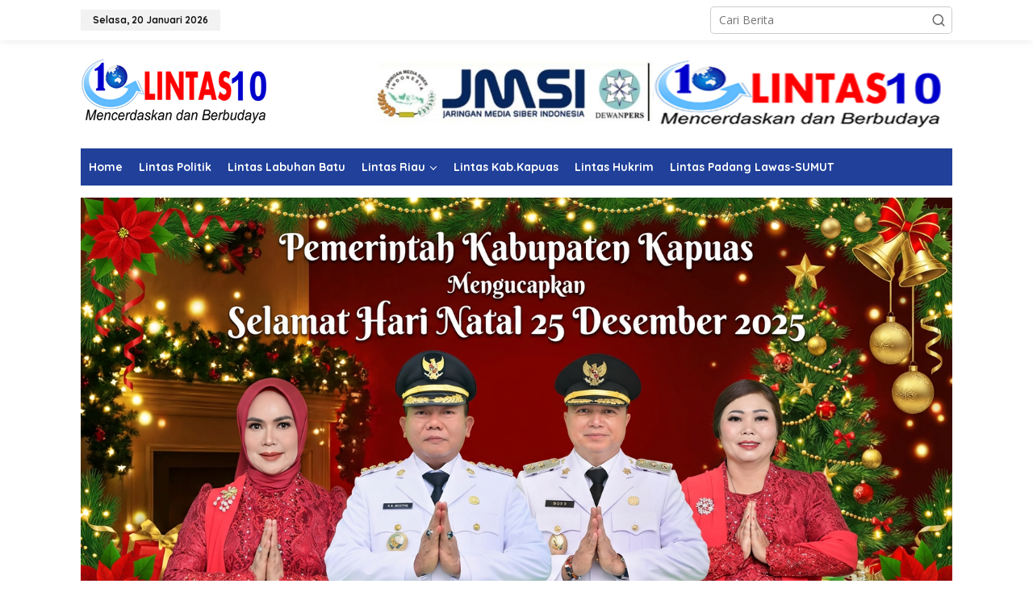

--- FILE ---
content_type: text/html; charset=UTF-8
request_url: https://www.lintas10.com/anak-buah-megawati-soekarno-putri-dari-fraksi-pdip-deliserdang-diduga-intervensi-kades-untuk-menggarap-lahan-negara.html
body_size: 29214
content:
<!DOCTYPE html>
<html lang="id">
<head itemscope="itemscope" itemtype="https://schema.org/WebSite">
<meta charset="UTF-8">
<meta name="viewport" content="width=device-width, initial-scale=1">
<link rel="profile" href="http://gmpg.org/xfn/11">

<meta name='robots' content='index, follow, max-image-preview:large, max-snippet:-1, max-video-preview:-1' />

	<!-- This site is optimized with the Yoast SEO plugin v26.8 - https://yoast.com/product/yoast-seo-wordpress/ -->
	<title>Anak Buah Megawati Soekarno Putri dari Fraksi PDIP Deliserdang Diduga Intervensi Kades Untuk Menggarap Lahan Negara! | Lintas10.com Adalah Portal Berita Yang Memberikan Informasi Secara Akurat, Berkualitas Dan Cepat Kepada Masyarakat Luas.</title>
	<meta name="description" content="Lintas10.com Adalah Portal Berita Yang Memberikan Informasi Secara Akurat, Berkualitas Dan Cepat Kepada Masyarakat Luas. | Deliserdang" />
	<link rel="canonical" href="https://www.lintas10.com/anak-buah-megawati-soekarno-putri-dari-fraksi-pdip-deliserdang-diduga-intervensi-kades-untuk-menggarap-lahan-negara.html" />
	<meta property="og:locale" content="id_ID" />
	<meta property="og:type" content="article" />
	<meta property="og:title" content="Anak Buah Megawati Soekarno Putri dari Fraksi PDIP Deliserdang Diduga Intervensi Kades Untuk Menggarap Lahan Negara! | Lintas10.com Adalah Portal Berita Yang Memberikan Informasi Secara Akurat, Berkualitas Dan Cepat Kepada Masyarakat Luas." />
	<meta property="og:description" content="Lintas10.com Adalah Portal Berita Yang Memberikan Informasi Secara Akurat, Berkualitas Dan Cepat Kepada Masyarakat Luas. | Deliserdang" />
	<meta property="og:url" content="https://www.lintas10.com/anak-buah-megawati-soekarno-putri-dari-fraksi-pdip-deliserdang-diduga-intervensi-kades-untuk-menggarap-lahan-negara.html" />
	<meta property="og:site_name" content="Lintas10.com Adalah Portal Berita Yang Memberikan Informasi Secara Akurat, Berkualitas Dan Cepat Kepada Masyarakat Luas." />
	<meta property="article:publisher" content="https://www.facebook.com/lintassepuluh/" />
	<meta property="article:published_time" content="2023-05-21T04:15:20+00:00" />
	<meta property="article:modified_time" content="2023-05-21T04:56:32+00:00" />
	<meta property="og:image" content="https://www.lintas10.com/wp-content/uploads/2023/05/Screenshot_20230521-111539_InShot.jpg" />
	<meta property="og:image:width" content="470" />
	<meta property="og:image:height" content="515" />
	<meta property="og:image:type" content="image/jpeg" />
	<meta name="author" content="lintas10" />
	<meta name="twitter:card" content="summary_large_image" />
	<meta name="twitter:creator" content="@lintass10" />
	<meta name="twitter:site" content="@lintass10" />
	<meta name="twitter:label1" content="Ditulis oleh" />
	<meta name="twitter:data1" content="lintas10" />
	<meta name="twitter:label2" content="Estimasi waktu membaca" />
	<meta name="twitter:data2" content="2 menit" />
	<script type="application/ld+json" class="yoast-schema-graph">{"@context":"https://schema.org","@graph":[{"@type":"Article","@id":"https://www.lintas10.com/anak-buah-megawati-soekarno-putri-dari-fraksi-pdip-deliserdang-diduga-intervensi-kades-untuk-menggarap-lahan-negara.html#article","isPartOf":{"@id":"https://www.lintas10.com/anak-buah-megawati-soekarno-putri-dari-fraksi-pdip-deliserdang-diduga-intervensi-kades-untuk-menggarap-lahan-negara.html"},"author":{"name":"lintas10","@id":"https://www.lintas10.com/#/schema/person/109b5b12d802923c9c9efbd735341308"},"headline":"Anak Buah Megawati Soekarno Putri dari Fraksi PDIP Deliserdang Diduga Intervensi Kades Untuk Menggarap Lahan Negara!","datePublished":"2023-05-21T04:15:20+00:00","dateModified":"2023-05-21T04:56:32+00:00","mainEntityOfPage":{"@id":"https://www.lintas10.com/anak-buah-megawati-soekarno-putri-dari-fraksi-pdip-deliserdang-diduga-intervensi-kades-untuk-menggarap-lahan-negara.html"},"wordCount":427,"commentCount":0,"publisher":{"@id":"https://www.lintas10.com/#organization"},"image":{"@id":"https://www.lintas10.com/anak-buah-megawati-soekarno-putri-dari-fraksi-pdip-deliserdang-diduga-intervensi-kades-untuk-menggarap-lahan-negara.html#primaryimage"},"thumbnailUrl":"https://www.lintas10.com/wp-content/uploads/2023/05/Screenshot_20230521-111539_InShot.jpg","keywords":["deliserdang","Desa Sampali","lahan","Lintas10.com","Partai PDI Perjuangan","PTPNll","Wakil Rakyat"],"articleSection":["Deliserdang"],"inLanguage":"id","potentialAction":[{"@type":"CommentAction","name":"Comment","target":["https://www.lintas10.com/anak-buah-megawati-soekarno-putri-dari-fraksi-pdip-deliserdang-diduga-intervensi-kades-untuk-menggarap-lahan-negara.html#respond"]}]},{"@type":"WebPage","@id":"https://www.lintas10.com/anak-buah-megawati-soekarno-putri-dari-fraksi-pdip-deliserdang-diduga-intervensi-kades-untuk-menggarap-lahan-negara.html","url":"https://www.lintas10.com/anak-buah-megawati-soekarno-putri-dari-fraksi-pdip-deliserdang-diduga-intervensi-kades-untuk-menggarap-lahan-negara.html","name":"Anak Buah Megawati Soekarno Putri dari Fraksi PDIP Deliserdang Diduga Intervensi Kades Untuk Menggarap Lahan Negara! | Lintas10.com Adalah Portal Berita Yang Memberikan Informasi Secara Akurat, Berkualitas Dan Cepat Kepada Masyarakat Luas.","isPartOf":{"@id":"https://www.lintas10.com/#website"},"primaryImageOfPage":{"@id":"https://www.lintas10.com/anak-buah-megawati-soekarno-putri-dari-fraksi-pdip-deliserdang-diduga-intervensi-kades-untuk-menggarap-lahan-negara.html#primaryimage"},"image":{"@id":"https://www.lintas10.com/anak-buah-megawati-soekarno-putri-dari-fraksi-pdip-deliserdang-diduga-intervensi-kades-untuk-menggarap-lahan-negara.html#primaryimage"},"thumbnailUrl":"https://www.lintas10.com/wp-content/uploads/2023/05/Screenshot_20230521-111539_InShot.jpg","datePublished":"2023-05-21T04:15:20+00:00","dateModified":"2023-05-21T04:56:32+00:00","description":"Lintas10.com Adalah Portal Berita Yang Memberikan Informasi Secara Akurat, Berkualitas Dan Cepat Kepada Masyarakat Luas. | Deliserdang","breadcrumb":{"@id":"https://www.lintas10.com/anak-buah-megawati-soekarno-putri-dari-fraksi-pdip-deliserdang-diduga-intervensi-kades-untuk-menggarap-lahan-negara.html#breadcrumb"},"inLanguage":"id","potentialAction":[{"@type":"ReadAction","target":["https://www.lintas10.com/anak-buah-megawati-soekarno-putri-dari-fraksi-pdip-deliserdang-diduga-intervensi-kades-untuk-menggarap-lahan-negara.html"]}]},{"@type":"ImageObject","inLanguage":"id","@id":"https://www.lintas10.com/anak-buah-megawati-soekarno-putri-dari-fraksi-pdip-deliserdang-diduga-intervensi-kades-untuk-menggarap-lahan-negara.html#primaryimage","url":"https://www.lintas10.com/wp-content/uploads/2023/05/Screenshot_20230521-111539_InShot.jpg","contentUrl":"https://www.lintas10.com/wp-content/uploads/2023/05/Screenshot_20230521-111539_InShot.jpg","width":470,"height":515,"caption":"Tangkapan layar percakapan oknum anggota DPRD Deliserdang diduga meneror Kepala Desa Sampali untuk menguasai lahan fisik milik PTPNll"},{"@type":"BreadcrumbList","@id":"https://www.lintas10.com/anak-buah-megawati-soekarno-putri-dari-fraksi-pdip-deliserdang-diduga-intervensi-kades-untuk-menggarap-lahan-negara.html#breadcrumb","itemListElement":[{"@type":"ListItem","position":1,"name":"Beranda","item":"https://www.lintas10.com/"},{"@type":"ListItem","position":2,"name":"Anak Buah Megawati Soekarno Putri dari Fraksi PDIP Deliserdang Diduga Intervensi Kades Untuk Menggarap Lahan Negara!"}]},{"@type":"WebSite","@id":"https://www.lintas10.com/#website","url":"https://www.lintas10.com/","name":"Lintas10.com Adalah Portal Berita Yang Memberikan Informasi Secara Akurat, Berkualitas Dan Cepat Kepada Masyarakat Luas.","description":"Mencerdaskan dan Berbudaya","publisher":{"@id":"https://www.lintas10.com/#organization"},"potentialAction":[{"@type":"SearchAction","target":{"@type":"EntryPoint","urlTemplate":"https://www.lintas10.com/?s={search_term_string}"},"query-input":{"@type":"PropertyValueSpecification","valueRequired":true,"valueName":"search_term_string"}}],"inLanguage":"id"},{"@type":"Organization","@id":"https://www.lintas10.com/#organization","name":"PT. Raja Oloan Lintas Media Grup","url":"https://www.lintas10.com/","logo":{"@type":"ImageObject","inLanguage":"id","@id":"https://www.lintas10.com/#/schema/logo/image/","url":"https://www.lintas10.com/wp-content/uploads/2015/10/logo.png","contentUrl":"https://www.lintas10.com/wp-content/uploads/2015/10/logo.png","width":234,"height":95,"caption":"PT. Raja Oloan Lintas Media Grup"},"image":{"@id":"https://www.lintas10.com/#/schema/logo/image/"},"sameAs":["https://www.facebook.com/lintassepuluh/","https://x.com/lintass10"]},{"@type":"Person","@id":"https://www.lintas10.com/#/schema/person/109b5b12d802923c9c9efbd735341308","name":"lintas10","image":{"@type":"ImageObject","inLanguage":"id","@id":"https://www.lintas10.com/#/schema/person/image/","url":"https://secure.gravatar.com/avatar/11af49ac8be8d1e6e54bf733585d5b767875bb4f2575c3aa7ca1cbc111122eca?s=96&r=g","contentUrl":"https://secure.gravatar.com/avatar/11af49ac8be8d1e6e54bf733585d5b767875bb4f2575c3aa7ca1cbc111122eca?s=96&r=g","caption":"lintas10"},"sameAs":["https://www.lintas10.com"],"url":"https://www.lintas10.com/author/lintas10"}]}</script>
	<!-- / Yoast SEO plugin. -->


<link rel='dns-prefetch' href='//www.googletagmanager.com' />
<link rel='dns-prefetch' href='//fonts.googleapis.com' />
<link rel="alternate" type="application/rss+xml" title="Lintas10.com Adalah Portal Berita Yang Memberikan Informasi Secara Akurat, Berkualitas Dan Cepat Kepada Masyarakat Luas. &raquo; Feed" href="https://www.lintas10.com/feed" />
<link rel="alternate" type="application/rss+xml" title="Lintas10.com Adalah Portal Berita Yang Memberikan Informasi Secara Akurat, Berkualitas Dan Cepat Kepada Masyarakat Luas. &raquo; Umpan Komentar" href="https://www.lintas10.com/comments/feed" />
<link rel="alternate" type="application/rss+xml" title="Lintas10.com Adalah Portal Berita Yang Memberikan Informasi Secara Akurat, Berkualitas Dan Cepat Kepada Masyarakat Luas. &raquo; Anak Buah Megawati Soekarno Putri dari Fraksi PDIP Deliserdang Diduga Intervensi Kades Untuk Menggarap Lahan Negara! Umpan Komentar" href="https://www.lintas10.com/anak-buah-megawati-soekarno-putri-dari-fraksi-pdip-deliserdang-diduga-intervensi-kades-untuk-menggarap-lahan-negara.html/feed" />
<link rel="alternate" title="oEmbed (JSON)" type="application/json+oembed" href="https://www.lintas10.com/wp-json/oembed/1.0/embed?url=https%3A%2F%2Fwww.lintas10.com%2Fanak-buah-megawati-soekarno-putri-dari-fraksi-pdip-deliserdang-diduga-intervensi-kades-untuk-menggarap-lahan-negara.html" />
<link rel="alternate" title="oEmbed (XML)" type="text/xml+oembed" href="https://www.lintas10.com/wp-json/oembed/1.0/embed?url=https%3A%2F%2Fwww.lintas10.com%2Fanak-buah-megawati-soekarno-putri-dari-fraksi-pdip-deliserdang-diduga-intervensi-kades-untuk-menggarap-lahan-negara.html&#038;format=xml" />
<style id='wp-img-auto-sizes-contain-inline-css' type='text/css'>
img:is([sizes=auto i],[sizes^="auto," i]){contain-intrinsic-size:3000px 1500px}
/*# sourceURL=wp-img-auto-sizes-contain-inline-css */
</style>
<link rel='stylesheet' id='newkarma-core-css' href='https://www.lintas10.com/wp-content/plugins/newkarma-core/css/newkarma-core.css?ver=2.0.5' type='text/css' media='all' />
<link rel='stylesheet' id='slick-css' href='https://www.lintas10.com/wp-content/plugins/widget-post-slider/assets/css/slick.css?ver=all' type='text/css' media='all' />
<link rel='stylesheet' id='font-awesome-css-css' href='https://www.lintas10.com/wp-content/plugins/widget-post-slider/assets/css/font-awesome.min.css?ver=all' type='text/css' media='all' />
<link rel='stylesheet' id='widget-post-slider-style-css' href='https://www.lintas10.com/wp-content/plugins/widget-post-slider/assets/css/style.css?ver=all' type='text/css' media='all' />
<link rel='stylesheet' id='newkarma-fonts-css' href='https://fonts.googleapis.com/css?family=Quicksand%3Aregular%2C700%2C300%7COpen+Sans%3Aregular%2Citalic%2C700%2C600%2C300%26subset%3Dlatin%2C&#038;ver=2.1.0' type='text/css' media='all' />
<link rel='stylesheet' id='newkarma-style-css' href='https://www.lintas10.com/wp-content/themes/newkarma/style.css?ver=2.1.0' type='text/css' media='all' />
<style id='newkarma-style-inline-css' type='text/css'>
body{color:#323233;font-family:"Open Sans","Helvetica", Arial;font-weight:500;font-size:14px;}h1.entry-title{color:#20409a;}kbd,a.button,button,.button,button.button,input[type="button"],input[type="reset"],input[type="submit"],.tagcloud a,.tagcloud ul,.prevnextpost-links a .prevnextpost,.page-links .page-link-number,ul.page-numbers li span.page-numbers,.sidr,#navigationamp,.gmr_widget_content ul.gmr-tabs,.index-page-numbers,.cat-links-bg{background-color:#20409a;}blockquote,a.button,button,.button,button.button,input[type="button"],input[type="reset"],input[type="submit"],.gmr-theme div.sharedaddy h3.sd-title:before,.gmr_widget_content ul.gmr-tabs li a,.bypostauthor > .comment-body{border-color:#20409a;}.gmr-meta-topic a,.newkarma-rp-widget .rp-number,.gmr-owl-carousel .gmr-slide-topic a,.tab-comment-number{color:#fe8917;}.page-title span,h3.comment-reply-title,.widget-title span,.gmr_widget_content ul.gmr-tabs li a.js-tabs__title-active{border-color:#fe8917;}.gmr-menuwrap #primary-menu > li > a:hover,.gmr-menuwrap #primary-menu > li.page_item_has_children:hover > a,.gmr-menuwrap #primary-menu > li.menu-item-has-children:hover > a,.gmr-mainmenu #primary-menu > li:hover > a,.gmr-mainmenu #primary-menu > .current-menu-item > a,.gmr-mainmenu #primary-menu > .current-menu-ancestor > a,.gmr-mainmenu #primary-menu > .current_page_item > a,.gmr-mainmenu #primary-menu > .current_page_ancestor > a{box-shadow:inset 0px -5px 0px 0px#fe8917;}.tab-content .newkarma-rp-widget .rp-number,.owl-theme .owl-controls .owl-page.active span{background-color:#fe8917;}a{color:#757575;}a:hover,a:focus,a:active{color:#e54e2c;}.site-title a{color:#ff0000;}.site-description{color:#999999;}.gmr-menuwrap,.gmr-sticky .top-header.sticky-menu,.gmr-mainmenu #primary-menu .sub-menu,.gmr-mainmenu #primary-menu .children{background-color:#20409a;}#gmr-responsive-menu,.gmr-mainmenu #primary-menu > li > a,.gmr-mainmenu #primary-menu .sub-menu a,.gmr-mainmenu #primary-menu .children a,.sidr ul li ul li a,.sidr ul li a,#navigationamp ul li ul li a,#navigationamp ul li a{color:#ffffff;}.gmr-mainmenu #primary-menu > li.menu-border > a span,.gmr-mainmenu #primary-menu > li.page_item_has_children > a:after,.gmr-mainmenu #primary-menu > li.menu-item-has-children > a:after,.gmr-mainmenu #primary-menu .sub-menu > li.page_item_has_children > a:after,.gmr-mainmenu #primary-menu .sub-menu > li.menu-item-has-children > a:after,.gmr-mainmenu #primary-menu .children > li.page_item_has_children > a:after,.gmr-mainmenu #primary-menu .children > li.menu-item-has-children > a:after{border-color:#ffffff;}#gmr-responsive-menu:hover,.gmr-mainmenu #primary-menu > li:hover > a,.gmr-mainmenu #primary-menu .current-menu-item > a,.gmr-mainmenu #primary-menu .current-menu-ancestor > a,.gmr-mainmenu #primary-menu .current_page_item > a,.gmr-mainmenu #primary-menu .current_page_ancestor > a,.sidr ul li ul li a:hover,.sidr ul li a:hover{color:#ffffff;}.gmr-mainmenu #primary-menu > li.menu-border:hover > a span,.gmr-mainmenu #primary-menu > li.menu-border.current-menu-item > a span,.gmr-mainmenu #primary-menu > li.menu-border.current-menu-ancestor > a span,.gmr-mainmenu #primary-menu > li.menu-border.current_page_item > a span,.gmr-mainmenu #primary-menu > li.menu-border.current_page_ancestor > a span,.gmr-mainmenu #primary-menu > li.page_item_has_children:hover > a:after,.gmr-mainmenu #primary-menu > li.menu-item-has-children:hover > a:after{border-color:#ffffff;}.gmr-mainmenu #primary-menu > li:hover > a,.gmr-mainmenu #primary-menu .current-menu-item > a,.gmr-mainmenu #primary-menu .current-menu-ancestor > a,.gmr-mainmenu #primary-menu .current_page_item > a,.gmr-mainmenu #primary-menu .current_page_ancestor > a{background-color:#20409a;}.gmr-secondmenuwrap,.gmr-secondmenu #primary-menu .sub-menu,.gmr-secondmenu #primary-menu .children{background-color:#ffffff;}.gmr-secondmenu #primary-menu > li > a,.gmr-secondmenu #primary-menu .sub-menu a,.gmr-secondmenu #primary-menu .children a{color:#444444;}.gmr-secondmenu #primary-menu > li.page_item_has_children > a:after,.gmr-secondmenu #primary-menu > li.menu-item-has-children > a:after,.gmr-secondmenu #primary-menu .sub-menu > li.page_item_has_children > a:after,.gmr-secondmenu #primary-menu .sub-menu > li.menu-item-has-children > a:after,.gmr-secondmenu #primary-menu .children > li.page_item_has_children > a:after,.gmr-secondmenu #primary-menu .children > li.menu-item-has-children > a:after{border-color:#444444;}.gmr-topnavwrap{background-color:#ffffff;}#gmr-topnavresponsive-menu svg,.gmr-topnavmenu #primary-menu > li > a,.gmr-top-date,.search-trigger .gmr-icon{color:#111111;}.gmr-topnavmenu #primary-menu > li.menu-border > a span,.gmr-topnavmenu #primary-menu > li.page_item_has_children > a:after,.gmr-topnavmenu #primary-menu > li.menu-item-has-children > a:after,.gmr-topnavmenu #primary-menu .sub-menu > li.page_item_has_children > a:after,.gmr-topnavmenu #primary-menu .sub-menu > li.menu-item-has-children > a:after,.gmr-topnavmenu #primary-menu .children > li.page_item_has_children > a:after,.gmr-topnavmenu #primary-menu .children > li.menu-item-has-children > a:after{border-color:#111111;}#gmr-topnavresponsive-menu:hover,.gmr-topnavmenu #primary-menu > li:hover > a,.gmr-topnavmenu #primary-menu .current-menu-item > a,.gmr-topnavmenu #primary-menu .current-menu-ancestor > a,.gmr-topnavmenu #primary-menu .current_page_item > a,.gmr-topnavmenu #primary-menu .current_page_ancestor > a,.gmr-social-icon ul > li > a:hover{color:#ff0000;}.gmr-topnavmenu #primary-menu > li.menu-border:hover > a span,.gmr-topnavmenu #primary-menu > li.menu-border.current-menu-item > a span,.gmr-topnavmenu #primary-menu > li.menu-border.current-menu-ancestor > a span,.gmr-topnavmenu #primary-menu > li.menu-border.current_page_item > a span,.gmr-topnavmenu #primary-menu > li.menu-border.current_page_ancestor > a span,.gmr-topnavmenu #primary-menu > li.page_item_has_children:hover > a:after,.gmr-topnavmenu #primary-menu > li.menu-item-has-children:hover > a:after{border-color:#ff0000;}.gmr-owl-carousel .gmr-slide-title a{color:#ffffff;}.gmr-owl-carousel .item:hover .gmr-slide-title a{color:#cccccc;}.site-main-single{background-color:#ffffff;}.gmr-related-infinite .view-more-button:hover{color:#ffffff;}.site-main-archive{background-color:#20409a;}ul.page-numbers li span.page-numbers{color:#20409a;}.site-main-archive,a.read-more{color:#ffffff;}.site-main-archive h2.entry-title a,.site-main-archive .gmr-ajax-text{color:#ffffff;}.site-main-archive .gmr-archive:hover h2.entry-title a{color:#ffffff;}.gmr-focus-news.gmr-focus-gallery h2.entry-title a,.item .gmr-slide-title a,.newkarma-rp-widget .gmr-rp-bigthumbnail .gmr-rp-bigthumb-content .title-bigthumb{color:#ffffff;}.gmr-focus-news.gmr-focus-gallery:hover h2.entry-title a,.item:hover .gmr-slide-title a,.newkarma-rp-widget .gmr-rp-bigthumbnail:hover .gmr-rp-bigthumb-content .title-bigthumb{color:#ffff00;}h1,h2,h3,h4,h5,h6,.heading-font,.menu,.rp-title,.rsswidget,.gmr-metacontent,.gmr-metacontent-single,.gmr-ajax-text,.view-more-button,ul.single-social-icon li.social-text,.page-links,.gmr-top-date,ul.page-numbers li{font-family:"Quicksand","Helvetica", Arial;}.entry-content-single{font-size:16px;}h1{font-size:30px;}h2{font-size:26px;}h3{font-size:24px;}h4{font-size:22px;}h5{font-size:20px;}h6{font-size:18px;}.site-footer{background-color:#20409a;color:#ffffff;}ul.footer-social-icon li a{color:#ffffff;}ul.footer-social-icon li a,.footer-content{border-color:#ffffff;}ul.footer-social-icon li a:hover{color:#999;border-color:#999;}.site-footer a{color:#d7d7d7;}.site-footer a:hover{color:#999;}
/*# sourceURL=newkarma-style-inline-css */
</style>
<script type="text/javascript" src="https://www.lintas10.com/wp-includes/js/jquery/jquery.min.js?ver=3.7.1" id="jquery-core-js"></script>
<script type="text/javascript" src="https://www.lintas10.com/wp-includes/js/jquery/jquery-migrate.min.js?ver=3.4.1" id="jquery-migrate-js"></script>

<!-- Potongan tag Google (gtag.js) ditambahkan oleh Site Kit -->
<!-- Snippet Google Analytics telah ditambahkan oleh Site Kit -->
<script type="text/javascript" src="https://www.googletagmanager.com/gtag/js?id=G-TJ4Z49M173" id="google_gtagjs-js" async></script>
<script type="text/javascript" id="google_gtagjs-js-after">
/* <![CDATA[ */
window.dataLayer = window.dataLayer || [];function gtag(){dataLayer.push(arguments);}
gtag("set","linker",{"domains":["www.lintas10.com"]});
gtag("js", new Date());
gtag("set", "developer_id.dZTNiMT", true);
gtag("config", "G-TJ4Z49M173");
//# sourceURL=google_gtagjs-js-after
/* ]]> */
</script>
<link rel="https://api.w.org/" href="https://www.lintas10.com/wp-json/" /><link rel="alternate" title="JSON" type="application/json" href="https://www.lintas10.com/wp-json/wp/v2/posts/91921" /><link rel="EditURI" type="application/rsd+xml" title="RSD" href="https://www.lintas10.com/xmlrpc.php?rsd" />
<meta name="generator" content="WordPress 6.9" />
<link rel='shortlink' href='https://www.lintas10.com/?p=91921' />
<meta name="generator" content="Site Kit by Google 1.170.0" /><link rel="pingback" href="https://www.lintas10.com/xmlrpc.php">
<!-- Meta tag Google AdSense ditambahkan oleh Site Kit -->
<meta name="google-adsense-platform-account" content="ca-host-pub-2644536267352236">
<meta name="google-adsense-platform-domain" content="sitekit.withgoogle.com">
<!-- Akhir tag meta Google AdSense yang ditambahkan oleh Site Kit -->
<style type="text/css">.recentcomments a{display:inline !important;padding:0 !important;margin:0 !important;}</style>      <meta name="onesignal" content="wordpress-plugin"/>
            <script>

      window.OneSignalDeferred = window.OneSignalDeferred || [];

      OneSignalDeferred.push(function(OneSignal) {
        var oneSignal_options = {};
        window._oneSignalInitOptions = oneSignal_options;

        oneSignal_options['serviceWorkerParam'] = { scope: '/wp-content/plugins/onesignal-free-web-push-notifications/sdk_files/push/onesignal/' };
oneSignal_options['serviceWorkerPath'] = 'OneSignalSDKWorker.js';

        OneSignal.Notifications.setDefaultUrl("https://www.lintas10.com");

        oneSignal_options['wordpress'] = true;
oneSignal_options['appId'] = 'af91da20-4b9c-47a7-91e9-28609832aadd';
oneSignal_options['allowLocalhostAsSecureOrigin'] = true;
oneSignal_options['welcomeNotification'] = { };
oneSignal_options['welcomeNotification']['title'] = "";
oneSignal_options['welcomeNotification']['message'] = "";
oneSignal_options['path'] = "https://www.lintas10.com/wp-content/plugins/onesignal-free-web-push-notifications/sdk_files/";
oneSignal_options['safari_web_id'] = "web.onesignal.auto.1b5ff574-1f63-4acf-ab26-dadb313db610";
oneSignal_options['persistNotification'] = true;
oneSignal_options['promptOptions'] = { };
oneSignal_options['promptOptions']['actionMessage'] = "Dapatkan Khabar Berita Terbaru dan Terkini Dengan Mengatifkan Notifikasi Lintas10.com";
oneSignal_options['promptOptions']['acceptButtonText'] = "Ya, Aktifkan";
oneSignal_options['promptOptions']['cancelButtonText'] = "Tidak";
oneSignal_options['promptOptions']['siteName'] = "https://www.lintas10.com";
oneSignal_options['notifyButton'] = { };
oneSignal_options['notifyButton']['enable'] = true;
oneSignal_options['notifyButton']['position'] = 'bottom-right';
oneSignal_options['notifyButton']['theme'] = 'default';
oneSignal_options['notifyButton']['size'] = 'medium';
oneSignal_options['notifyButton']['showCredit'] = true;
oneSignal_options['notifyButton']['text'] = {};
oneSignal_options['notifyButton']['text']['tip.state.unsubscribed'] = 'Subscribe untuk Aktifkan Notifikasi';
oneSignal_options['notifyButton']['text']['tip.state.subscribed'] = 'Anda sudah Subscribe Notifikasi';
oneSignal_options['notifyButton']['text']['tip.state.blocked'] = 'Anda telah memblok Notifikasi';
oneSignal_options['notifyButton']['text']['message.action.subscribed'] = 'Terima kasih sudah Subscribe!';
              OneSignal.init(window._oneSignalInitOptions);
              OneSignal.Slidedown.promptPush()      });

      function documentInitOneSignal() {
        var oneSignal_elements = document.getElementsByClassName("OneSignal-prompt");

        var oneSignalLinkClickHandler = function(event) { OneSignal.Notifications.requestPermission(); event.preventDefault(); };        for(var i = 0; i < oneSignal_elements.length; i++)
          oneSignal_elements[i].addEventListener('click', oneSignalLinkClickHandler, false);
      }

      if (document.readyState === 'complete') {
           documentInitOneSignal();
      }
      else {
           window.addEventListener("load", function(event){
               documentInitOneSignal();
          });
      }
    </script>
<style type="text/css" id="custom-background-css">
body.custom-background { background-color: #ffffff; }
</style>
	<link rel="icon" href="https://www.lintas10.com/wp-content/uploads/2022/11/favicon-90x90.png" sizes="32x32" />
<link rel="icon" href="https://www.lintas10.com/wp-content/uploads/2022/11/favicon.png" sizes="192x192" />
<link rel="apple-touch-icon" href="https://www.lintas10.com/wp-content/uploads/2022/11/favicon.png" />
<meta name="msapplication-TileImage" content="https://www.lintas10.com/wp-content/uploads/2022/11/favicon.png" />
<style id='global-styles-inline-css' type='text/css'>
:root{--wp--preset--aspect-ratio--square: 1;--wp--preset--aspect-ratio--4-3: 4/3;--wp--preset--aspect-ratio--3-4: 3/4;--wp--preset--aspect-ratio--3-2: 3/2;--wp--preset--aspect-ratio--2-3: 2/3;--wp--preset--aspect-ratio--16-9: 16/9;--wp--preset--aspect-ratio--9-16: 9/16;--wp--preset--color--black: #000000;--wp--preset--color--cyan-bluish-gray: #abb8c3;--wp--preset--color--white: #ffffff;--wp--preset--color--pale-pink: #f78da7;--wp--preset--color--vivid-red: #cf2e2e;--wp--preset--color--luminous-vivid-orange: #ff6900;--wp--preset--color--luminous-vivid-amber: #fcb900;--wp--preset--color--light-green-cyan: #7bdcb5;--wp--preset--color--vivid-green-cyan: #00d084;--wp--preset--color--pale-cyan-blue: #8ed1fc;--wp--preset--color--vivid-cyan-blue: #0693e3;--wp--preset--color--vivid-purple: #9b51e0;--wp--preset--gradient--vivid-cyan-blue-to-vivid-purple: linear-gradient(135deg,rgb(6,147,227) 0%,rgb(155,81,224) 100%);--wp--preset--gradient--light-green-cyan-to-vivid-green-cyan: linear-gradient(135deg,rgb(122,220,180) 0%,rgb(0,208,130) 100%);--wp--preset--gradient--luminous-vivid-amber-to-luminous-vivid-orange: linear-gradient(135deg,rgb(252,185,0) 0%,rgb(255,105,0) 100%);--wp--preset--gradient--luminous-vivid-orange-to-vivid-red: linear-gradient(135deg,rgb(255,105,0) 0%,rgb(207,46,46) 100%);--wp--preset--gradient--very-light-gray-to-cyan-bluish-gray: linear-gradient(135deg,rgb(238,238,238) 0%,rgb(169,184,195) 100%);--wp--preset--gradient--cool-to-warm-spectrum: linear-gradient(135deg,rgb(74,234,220) 0%,rgb(151,120,209) 20%,rgb(207,42,186) 40%,rgb(238,44,130) 60%,rgb(251,105,98) 80%,rgb(254,248,76) 100%);--wp--preset--gradient--blush-light-purple: linear-gradient(135deg,rgb(255,206,236) 0%,rgb(152,150,240) 100%);--wp--preset--gradient--blush-bordeaux: linear-gradient(135deg,rgb(254,205,165) 0%,rgb(254,45,45) 50%,rgb(107,0,62) 100%);--wp--preset--gradient--luminous-dusk: linear-gradient(135deg,rgb(255,203,112) 0%,rgb(199,81,192) 50%,rgb(65,88,208) 100%);--wp--preset--gradient--pale-ocean: linear-gradient(135deg,rgb(255,245,203) 0%,rgb(182,227,212) 50%,rgb(51,167,181) 100%);--wp--preset--gradient--electric-grass: linear-gradient(135deg,rgb(202,248,128) 0%,rgb(113,206,126) 100%);--wp--preset--gradient--midnight: linear-gradient(135deg,rgb(2,3,129) 0%,rgb(40,116,252) 100%);--wp--preset--font-size--small: 13px;--wp--preset--font-size--medium: 20px;--wp--preset--font-size--large: 36px;--wp--preset--font-size--x-large: 42px;--wp--preset--spacing--20: 0.44rem;--wp--preset--spacing--30: 0.67rem;--wp--preset--spacing--40: 1rem;--wp--preset--spacing--50: 1.5rem;--wp--preset--spacing--60: 2.25rem;--wp--preset--spacing--70: 3.38rem;--wp--preset--spacing--80: 5.06rem;--wp--preset--shadow--natural: 6px 6px 9px rgba(0, 0, 0, 0.2);--wp--preset--shadow--deep: 12px 12px 50px rgba(0, 0, 0, 0.4);--wp--preset--shadow--sharp: 6px 6px 0px rgba(0, 0, 0, 0.2);--wp--preset--shadow--outlined: 6px 6px 0px -3px rgb(255, 255, 255), 6px 6px rgb(0, 0, 0);--wp--preset--shadow--crisp: 6px 6px 0px rgb(0, 0, 0);}:where(.is-layout-flex){gap: 0.5em;}:where(.is-layout-grid){gap: 0.5em;}body .is-layout-flex{display: flex;}.is-layout-flex{flex-wrap: wrap;align-items: center;}.is-layout-flex > :is(*, div){margin: 0;}body .is-layout-grid{display: grid;}.is-layout-grid > :is(*, div){margin: 0;}:where(.wp-block-columns.is-layout-flex){gap: 2em;}:where(.wp-block-columns.is-layout-grid){gap: 2em;}:where(.wp-block-post-template.is-layout-flex){gap: 1.25em;}:where(.wp-block-post-template.is-layout-grid){gap: 1.25em;}.has-black-color{color: var(--wp--preset--color--black) !important;}.has-cyan-bluish-gray-color{color: var(--wp--preset--color--cyan-bluish-gray) !important;}.has-white-color{color: var(--wp--preset--color--white) !important;}.has-pale-pink-color{color: var(--wp--preset--color--pale-pink) !important;}.has-vivid-red-color{color: var(--wp--preset--color--vivid-red) !important;}.has-luminous-vivid-orange-color{color: var(--wp--preset--color--luminous-vivid-orange) !important;}.has-luminous-vivid-amber-color{color: var(--wp--preset--color--luminous-vivid-amber) !important;}.has-light-green-cyan-color{color: var(--wp--preset--color--light-green-cyan) !important;}.has-vivid-green-cyan-color{color: var(--wp--preset--color--vivid-green-cyan) !important;}.has-pale-cyan-blue-color{color: var(--wp--preset--color--pale-cyan-blue) !important;}.has-vivid-cyan-blue-color{color: var(--wp--preset--color--vivid-cyan-blue) !important;}.has-vivid-purple-color{color: var(--wp--preset--color--vivid-purple) !important;}.has-black-background-color{background-color: var(--wp--preset--color--black) !important;}.has-cyan-bluish-gray-background-color{background-color: var(--wp--preset--color--cyan-bluish-gray) !important;}.has-white-background-color{background-color: var(--wp--preset--color--white) !important;}.has-pale-pink-background-color{background-color: var(--wp--preset--color--pale-pink) !important;}.has-vivid-red-background-color{background-color: var(--wp--preset--color--vivid-red) !important;}.has-luminous-vivid-orange-background-color{background-color: var(--wp--preset--color--luminous-vivid-orange) !important;}.has-luminous-vivid-amber-background-color{background-color: var(--wp--preset--color--luminous-vivid-amber) !important;}.has-light-green-cyan-background-color{background-color: var(--wp--preset--color--light-green-cyan) !important;}.has-vivid-green-cyan-background-color{background-color: var(--wp--preset--color--vivid-green-cyan) !important;}.has-pale-cyan-blue-background-color{background-color: var(--wp--preset--color--pale-cyan-blue) !important;}.has-vivid-cyan-blue-background-color{background-color: var(--wp--preset--color--vivid-cyan-blue) !important;}.has-vivid-purple-background-color{background-color: var(--wp--preset--color--vivid-purple) !important;}.has-black-border-color{border-color: var(--wp--preset--color--black) !important;}.has-cyan-bluish-gray-border-color{border-color: var(--wp--preset--color--cyan-bluish-gray) !important;}.has-white-border-color{border-color: var(--wp--preset--color--white) !important;}.has-pale-pink-border-color{border-color: var(--wp--preset--color--pale-pink) !important;}.has-vivid-red-border-color{border-color: var(--wp--preset--color--vivid-red) !important;}.has-luminous-vivid-orange-border-color{border-color: var(--wp--preset--color--luminous-vivid-orange) !important;}.has-luminous-vivid-amber-border-color{border-color: var(--wp--preset--color--luminous-vivid-amber) !important;}.has-light-green-cyan-border-color{border-color: var(--wp--preset--color--light-green-cyan) !important;}.has-vivid-green-cyan-border-color{border-color: var(--wp--preset--color--vivid-green-cyan) !important;}.has-pale-cyan-blue-border-color{border-color: var(--wp--preset--color--pale-cyan-blue) !important;}.has-vivid-cyan-blue-border-color{border-color: var(--wp--preset--color--vivid-cyan-blue) !important;}.has-vivid-purple-border-color{border-color: var(--wp--preset--color--vivid-purple) !important;}.has-vivid-cyan-blue-to-vivid-purple-gradient-background{background: var(--wp--preset--gradient--vivid-cyan-blue-to-vivid-purple) !important;}.has-light-green-cyan-to-vivid-green-cyan-gradient-background{background: var(--wp--preset--gradient--light-green-cyan-to-vivid-green-cyan) !important;}.has-luminous-vivid-amber-to-luminous-vivid-orange-gradient-background{background: var(--wp--preset--gradient--luminous-vivid-amber-to-luminous-vivid-orange) !important;}.has-luminous-vivid-orange-to-vivid-red-gradient-background{background: var(--wp--preset--gradient--luminous-vivid-orange-to-vivid-red) !important;}.has-very-light-gray-to-cyan-bluish-gray-gradient-background{background: var(--wp--preset--gradient--very-light-gray-to-cyan-bluish-gray) !important;}.has-cool-to-warm-spectrum-gradient-background{background: var(--wp--preset--gradient--cool-to-warm-spectrum) !important;}.has-blush-light-purple-gradient-background{background: var(--wp--preset--gradient--blush-light-purple) !important;}.has-blush-bordeaux-gradient-background{background: var(--wp--preset--gradient--blush-bordeaux) !important;}.has-luminous-dusk-gradient-background{background: var(--wp--preset--gradient--luminous-dusk) !important;}.has-pale-ocean-gradient-background{background: var(--wp--preset--gradient--pale-ocean) !important;}.has-electric-grass-gradient-background{background: var(--wp--preset--gradient--electric-grass) !important;}.has-midnight-gradient-background{background: var(--wp--preset--gradient--midnight) !important;}.has-small-font-size{font-size: var(--wp--preset--font-size--small) !important;}.has-medium-font-size{font-size: var(--wp--preset--font-size--medium) !important;}.has-large-font-size{font-size: var(--wp--preset--font-size--large) !important;}.has-x-large-font-size{font-size: var(--wp--preset--font-size--x-large) !important;}
/*# sourceURL=global-styles-inline-css */
</style>
</head>

<body class="wp-singular post-template-default single single-post postid-91921 single-format-standard custom-background wp-theme-newkarma gmr-theme gmr-sticky" itemscope="itemscope" itemtype="https://schema.org/WebPage">

<a class="skip-link screen-reader-text" href="#main">Lewati ke konten</a>


<div class="gmr-topnavwrap clearfix">
	<div class="container-topnav">
		<div class="list-flex">
								<div class="row-flex gmr-table-date">
						<span class="gmr-top-date" data-lang="id"></span>
					</div>
					
			<div class="row-flex gmr-table-menu">
								<a id="gmr-topnavresponsive-menu" href="#menus" title="Menus" rel="nofollow"><svg xmlns="http://www.w3.org/2000/svg" xmlns:xlink="http://www.w3.org/1999/xlink" aria-hidden="true" role="img" width="1em" height="1em" preserveAspectRatio="xMidYMid meet" viewBox="0 0 24 24"><path d="M4 6h16v2H4zm0 5h16v2H4zm0 5h16v2H4z" fill="currentColor"/></svg></a>
				<div class="close-topnavmenu-wrap"><a id="close-topnavmenu-button" rel="nofollow" href="#"><svg xmlns="http://www.w3.org/2000/svg" xmlns:xlink="http://www.w3.org/1999/xlink" aria-hidden="true" role="img" width="1em" height="1em" preserveAspectRatio="xMidYMid meet" viewBox="0 0 1024 1024"><path d="M685.4 354.8c0-4.4-3.6-8-8-8l-66 .3L512 465.6l-99.3-118.4l-66.1-.3c-4.4 0-8 3.5-8 8c0 1.9.7 3.7 1.9 5.2l130.1 155L340.5 670a8.32 8.32 0 0 0-1.9 5.2c0 4.4 3.6 8 8 8l66.1-.3L512 564.4l99.3 118.4l66 .3c4.4 0 8-3.5 8-8c0-1.9-.7-3.7-1.9-5.2L553.5 515l130.1-155c1.2-1.4 1.8-3.3 1.8-5.2z" fill="currentColor"/><path d="M512 65C264.6 65 64 265.6 64 513s200.6 448 448 448s448-200.6 448-448S759.4 65 512 65zm0 820c-205.4 0-372-166.6-372-372s166.6-372 372-372s372 166.6 372 372s-166.6 372-372 372z" fill="currentColor"/></svg></a></div>
				<nav id="site-navigation" class="gmr-topnavmenu pull-right" role="navigation" itemscope="itemscope" itemtype="https://schema.org/SiteNavigationElement">
									</nav><!-- #site-navigation -->
							</div>
			<div class="row-flex gmr-menu-mobile-wrap text-center">
				<div class="only-mobile gmr-mobilelogo"><div class="gmr-logo"><a href="https://www.lintas10.com/" class="custom-logo-link" itemprop="url" title="Lintas10.com Adalah Portal Berita Yang Memberikan Informasi Secara Akurat, Berkualitas Dan Cepat Kepada Masyarakat Luas."><img src="https://www.lintas10.com/wp-content/uploads/2019/03/logolintas10.png" alt="Lintas10.com Adalah Portal Berita Yang Memberikan Informasi Secara Akurat, Berkualitas Dan Cepat Kepada Masyarakat Luas." title="Lintas10.com Adalah Portal Berita Yang Memberikan Informasi Secara Akurat, Berkualitas Dan Cepat Kepada Masyarakat Luas." /></a></div></div>			</div>
			<div class="row-flex gmr-table-search last-row">
									<div class="gmr-search-btn">
								<a id="search-menu-button" class="topnav-button gmr-search-icon" href="#" rel="nofollow"><svg xmlns="http://www.w3.org/2000/svg" aria-hidden="true" role="img" width="1em" height="1em" preserveAspectRatio="xMidYMid meet" viewBox="0 0 24 24"><path fill="none" stroke="currentColor" stroke-linecap="round" stroke-width="2" d="m21 21l-4.486-4.494M19 10.5a8.5 8.5 0 1 1-17 0a8.5 8.5 0 0 1 17 0Z"/></svg></a>
								<div id="search-dropdown-container" class="search-dropdown search">
								<form method="get" class="gmr-searchform searchform" action="https://www.lintas10.com/">
									<input type="text" name="s" id="s" placeholder="Cari Berita" />
								</form>
								</div>
							</div><div class="gmr-search">
							<form method="get" class="gmr-searchform searchform" action="https://www.lintas10.com/">
								<input type="text" name="s" id="s" placeholder="Cari Berita" />
								<button type="submit" role="button" aria-label="Submit" class="gmr-search-submit"><svg xmlns="http://www.w3.org/2000/svg" xmlns:xlink="http://www.w3.org/1999/xlink" aria-hidden="true" role="img" width="1em" height="1em" preserveAspectRatio="xMidYMid meet" viewBox="0 0 24 24"><g fill="none" stroke="currentColor" stroke-width="2" stroke-linecap="round" stroke-linejoin="round"><circle cx="11" cy="11" r="8"/><path d="M21 21l-4.35-4.35"/></g></svg></button>
							</form>
						</div>			</div>
		</div>

			</div>
</div>

	<div class="container">
		<div class="clearfix gmr-headwrapper">
			<div class="gmr-logo"><a href="https://www.lintas10.com/" class="custom-logo-link" itemprop="url" title="Lintas10.com Adalah Portal Berita Yang Memberikan Informasi Secara Akurat, Berkualitas Dan Cepat Kepada Masyarakat Luas."><img src="https://www.lintas10.com/wp-content/uploads/2019/03/logolintas10.png" alt="Lintas10.com Adalah Portal Berita Yang Memberikan Informasi Secara Akurat, Berkualitas Dan Cepat Kepada Masyarakat Luas." title="Lintas10.com Adalah Portal Berita Yang Memberikan Informasi Secara Akurat, Berkualitas Dan Cepat Kepada Masyarakat Luas." /></a></div>			<div class="newkarma-core-topbanner"><img src="https://www.lintas10.com/wp-content/uploads/2025/06/jmsi.jpg" /></div>		</div>
	</div>

	<header id="masthead" class="site-header" role="banner" itemscope="itemscope" itemtype="https://schema.org/WPHeader">
		<div class="top-header">
			<div class="container">
				<div class="gmr-menuwrap clearfix">
					<nav id="site-navigation" class="gmr-mainmenu" role="navigation" itemscope="itemscope" itemtype="https://schema.org/SiteNavigationElement">
						<ul id="primary-menu" class="menu"><li id="menu-item-265" class="home menu-item menu-item-type-custom menu-item-object-custom menu-item-home menu-item-265"><a href="https://www.lintas10.com/" itemprop="url"><span itemprop="name">Home</span></a></li>
<li id="menu-item-253" class="menu-item menu-item-type-taxonomy menu-item-object-category menu-item-253"><a href="https://www.lintas10.com/category/politik" itemprop="url"><span itemprop="name">Lintas Politik</span></a></li>
<li id="menu-item-238" class="menu-item menu-item-type-taxonomy menu-item-object-category menu-item-238"><a href="https://www.lintas10.com/category/lintas-labuhan-batu" itemprop="url"><span itemprop="name">Lintas Labuhan Batu</span></a></li>
<li id="menu-item-1666" class="menu-item menu-item-type-custom menu-item-object-custom menu-item-has-children menu-item-1666"><a href="#" itemprop="url"><span itemprop="name">Lintas Riau</span></a>
<ul class="sub-menu">
	<li id="menu-item-1665" class="menu-item menu-item-type-taxonomy menu-item-object-category menu-item-1665"><a href="https://www.lintas10.com/category/siak" itemprop="url"><span itemprop="name">Kab.Siak</span></a></li>
	<li id="menu-item-83824" class="menu-item menu-item-type-taxonomy menu-item-object-category menu-item-83824"><a href="https://www.lintas10.com/category/pemkab-bengkalis" itemprop="url"><span itemprop="name">Kab.Bengkalis</span></a></li>
	<li id="menu-item-83823" class="menu-item menu-item-type-taxonomy menu-item-object-category menu-item-83823"><a href="https://www.lintas10.com/category/lintas-kepulauan-riau" itemprop="url"><span itemprop="name">Kab.Kepulauan Riau</span></a></li>
	<li id="menu-item-1664" class="menu-item menu-item-type-taxonomy menu-item-object-category menu-item-1664"><a href="https://www.lintas10.com/category/rohul" itemprop="url"><span itemprop="name">Kab.Rohul</span></a></li>
	<li id="menu-item-1663" class="menu-item menu-item-type-taxonomy menu-item-object-category menu-item-1663"><a href="https://www.lintas10.com/category/rohil" itemprop="url"><span itemprop="name">Kab.Rohil</span></a></li>
	<li id="menu-item-1662" class="menu-item menu-item-type-taxonomy menu-item-object-category menu-item-1662"><a href="https://www.lintas10.com/category/pelalawan" itemprop="url"><span itemprop="name">Kab.Pelalawan</span></a></li>
	<li id="menu-item-1659" class="menu-item menu-item-type-taxonomy menu-item-object-category menu-item-1659"><a href="https://www.lintas10.com/category/kuansing" itemprop="url"><span itemprop="name">Kab.Kuansing</span></a></li>
	<li id="menu-item-1658" class="menu-item menu-item-type-taxonomy menu-item-object-category menu-item-1658"><a href="https://www.lintas10.com/category/kampar" itemprop="url"><span itemprop="name">Kab.Kampar</span></a></li>
	<li id="menu-item-1661" class="menu-item menu-item-type-taxonomy menu-item-object-category menu-item-1661"><a href="https://www.lintas10.com/category/pekanbaru" itemprop="url"><span itemprop="name">Kota Pekanbaru</span></a></li>
</ul>
</li>
<li id="menu-item-275" class="menu-item menu-item-type-taxonomy menu-item-object-category menu-item-275"><a href="https://www.lintas10.com/category/lintas-kab-kapuas" itemprop="url"><span itemprop="name">Lintas Kab.Kapuas</span></a></li>
<li id="menu-item-242" class="menu-item menu-item-type-taxonomy menu-item-object-category menu-item-242"><a href="https://www.lintas10.com/category/hukrim" itemprop="url"><span itemprop="name">Lintas Hukrim</span></a></li>
<li id="menu-item-86983" class="menu-item menu-item-type-taxonomy menu-item-object-category menu-item-86983"><a href="https://www.lintas10.com/category/lintas-padang-lawas-sumut" itemprop="url"><span itemprop="name">Lintas Padang Lawas-SUMUT</span></a></li>
</ul>					</nav><!-- #site-navigation -->
				</div>
											<div class="gmr-secondmenuwrap clearfix">
								<nav id="site-navigation" class="gmr-secondmenu" role="navigation" itemscope="itemscope" itemtype="https://schema.org/SiteNavigationElement">
																	</nav><!-- #site-navigation -->
							</div>
								</div>
		</div><!-- .top-header -->
	</header><!-- #masthead -->


<div class="site inner-wrap" id="site-container">
		<div id="content" class="gmr-content">
		<div class="container"><div class="newkarma-core-topbanner-aftermenu"><img src="https://www.lintas10.com/wp-content/uploads/2025/12/1765764324460-019b1fbf-d7d7-7b79-886d-26903a4f12d8.png" />
</br>
</br>
<img src="https://www.lintas10.com/wp-content/uploads/2025/12/IMG-20251224-WA0004-scaled.jpg" />
</br>
</br>
</div></div>		<div class="container">
			<div class="row">

<div id="primary" class="content-area col-md-content">
	<main id="main" class="site-main-single" role="main">

	<div class="gmr-list-table single-head-wrap">
					<div class="breadcrumbs" itemscope itemtype="https://schema.org/BreadcrumbList">
																						<span class="first-item" itemprop="itemListElement" itemscope itemtype="https://schema.org/ListItem">
								<a itemscope itemtype="https://schema.org/WebPage" itemprop="item" itemid="https://www.lintas10.com/" href="https://www.lintas10.com/">
									<span itemprop="name">Homepage</span>
								</a>
								<span itemprop="position" content="1"></span>
							</span>
																										<span class="separator">/</span>
													<span class="0-item" itemprop="itemListElement" itemscope itemtype="https://schema.org/ListItem">
								<a itemscope itemtype="https://schema.org/WebPage" itemprop="item" itemid="https://www.lintas10.com/category/deliserdang" href="https://www.lintas10.com/category/deliserdang">
									<span itemprop="name">Deliserdang</span>
								</a>
								<span itemprop="position" content="2"></span>
							</span>
																										<span class="last-item screen-reader-text" itemscope itemtype="https://schema.org/ListItem">
							<span itemprop="name">Anak Buah Megawati Soekarno Putri dari Fraksi PDIP Deliserdang Diduga Intervensi Kades Untuk Menggarap Lahan Negara!</span>
							<span itemprop="position" content="3"></span>
						</span>
												</div>
				</div>

	
<article id="post-91921" class="post-91921 post type-post status-publish format-standard has-post-thumbnail category-deliserdang tag-deliserdang tag-desa-sampali tag-lahan tag-lintas10-com tag-partai-pdi-perjuangan tag-ptpnll tag-wakil-rakyat" itemscope="itemscope" itemtype="https://schema.org/CreativeWork">

	<div class="site-main gmr-single hentry">
		<div class="gmr-box-content-single">
						<header class="entry-header">
				<h1 class="entry-title" itemprop="headline">Anak Buah Megawati Soekarno Putri dari Fraksi PDIP Deliserdang Diduga Intervensi Kades Untuk Menggarap Lahan Negara!</h1><div class="gmr-aftertitle-wrap"><div class="gmr-metacontent-single"><div><span class="posted-on"><span class="entry-author vcard" itemprop="author" itemscope="itemscope" itemtype="https://schema.org/person"><a class="url fn n" href="https://www.lintas10.com/author/lintas10" title="Tautan ke: lintas10" itemprop="url"><span itemprop="name">lintas10</span></a></span></span><span class="posted-on"><time class="entry-date published" itemprop="datePublished" datetime="2023-05-21T11:15:20+07:00">21 - Mei - 2023</time><time class="updated" datetime="2023-05-21T11:56:32+07:00">21 - Mei - 2023</time></span></div><div><span class="cat-links"><a href="https://www.lintas10.com/category/deliserdang" rel="category tag">Deliserdang</a></span><span class="view-single">1,369 kali dibaca</span></div></div><div class="gmr-social-share-intop"><ul class="gmr-socialicon-share"><li class="facebook"><a href="https://www.facebook.com/sharer/sharer.php?u=https%3A%2F%2Fwww.lintas10.com%2Fanak-buah-megawati-soekarno-putri-dari-fraksi-pdip-deliserdang-diduga-intervensi-kades-untuk-menggarap-lahan-negara.html" class="gmr-share-facebook" rel="nofollow" title="Sebar ini"><svg xmlns="http://www.w3.org/2000/svg" aria-hidden="true" role="img" width="0.49em" height="1em" viewBox="0 0 486.037 1000"><path d="M124.074 1000V530.771H0V361.826h124.074V217.525C124.074 104.132 197.365 0 366.243 0C434.619 0 485.18 6.555 485.18 6.555l-3.984 157.766s-51.564-.502-107.833-.502c-60.9 0-70.657 28.065-70.657 74.646v123.361h183.331l-7.977 168.945H302.706V1000H124.074" fill="currentColor" /></svg></a></li><li class="twitter"><a href="https://twitter.com/intent/tweet?url=https%3A%2F%2Fwww.lintas10.com%2Fanak-buah-megawati-soekarno-putri-dari-fraksi-pdip-deliserdang-diduga-intervensi-kades-untuk-menggarap-lahan-negara.html&amp;text=Anak%20Buah%20Megawati%20Soekarno%20Putri%20dari%20Fraksi%20PDIP%20Deliserdang%20Diduga%20Intervensi%20Kades%20Untuk%20Menggarap%20Lahan%20Negara%21" class="gmr-share-twitter" rel="nofollow" title="Tweet ini"><svg xmlns="http://www.w3.org/2000/svg" aria-hidden="true" role="img" width="1em" height="1em" viewBox="0 0 24 24"><path fill="currentColor" d="M18.901 1.153h3.68l-8.04 9.19L24 22.846h-7.406l-5.8-7.584l-6.638 7.584H.474l8.6-9.83L0 1.154h7.594l5.243 6.932ZM17.61 20.644h2.039L6.486 3.24H4.298Z"></path></svg></a></li><li class="telegram"><a href="https://t.me/share/url?url=https%3A%2F%2Fwww.lintas10.com%2Fanak-buah-megawati-soekarno-putri-dari-fraksi-pdip-deliserdang-diduga-intervensi-kades-untuk-menggarap-lahan-negara.html&amp;text=Anak%20Buah%20Megawati%20Soekarno%20Putri%20dari%20Fraksi%20PDIP%20Deliserdang%20Diduga%20Intervensi%20Kades%20Untuk%20Menggarap%20Lahan%20Negara%21" target="_blank" rel="nofollow" title="Telegram Share"><svg xmlns="http://www.w3.org/2000/svg" aria-hidden="true" role="img" width="1em" height="1em" viewBox="0 0 48 48"><path d="M41.42 7.309s3.885-1.515 3.56 2.164c-.107 1.515-1.078 6.818-1.834 12.553l-2.59 16.99s-.216 2.489-2.159 2.922c-1.942.432-4.856-1.515-5.396-1.948c-.432-.325-8.094-5.195-10.792-7.575c-.756-.65-1.62-1.948.108-3.463L33.648 18.13c1.295-1.298 2.59-4.328-2.806-.649l-15.11 10.28s-1.727 1.083-4.964.109l-7.016-2.165s-2.59-1.623 1.835-3.246c10.793-5.086 24.068-10.28 35.831-15.15z" fill="currentColor" /></svg></a></li><li class="whatsapp"><a href="https://api.whatsapp.com/send?text=Anak%20Buah%20Megawati%20Soekarno%20Putri%20dari%20Fraksi%20PDIP%20Deliserdang%20Diduga%20Intervensi%20Kades%20Untuk%20Menggarap%20Lahan%20Negara%21 https%3A%2F%2Fwww.lintas10.com%2Fanak-buah-megawati-soekarno-putri-dari-fraksi-pdip-deliserdang-diduga-intervensi-kades-untuk-menggarap-lahan-negara.html" class="gmr-share-whatsapp" rel="nofollow" title="Whatsapp"><svg xmlns="http://www.w3.org/2000/svg" aria-hidden="true" role="img" width="1em" height="1em" viewBox="0 0 24 24"><path d="M15.271 13.21a7.014 7.014 0 0 1 1.543.7l-.031-.018c.529.235.986.51 1.403.833l-.015-.011c.02.061.032.13.032.203l-.001.032v-.001c-.015.429-.11.832-.271 1.199l.008-.021c-.231.463-.616.82-1.087 1.01l-.014.005a3.624 3.624 0 0 1-1.576.411h-.006a8.342 8.342 0 0 1-2.988-.982l.043.022a8.9 8.9 0 0 1-2.636-1.829l-.001-.001a20.473 20.473 0 0 1-2.248-2.794l-.047-.074a5.38 5.38 0 0 1-1.1-2.995l-.001-.013v-.124a3.422 3.422 0 0 1 1.144-2.447l.003-.003a1.17 1.17 0 0 1 .805-.341h.001c.101.003.198.011.292.025l-.013-.002c.087.013.188.021.292.023h.003a.642.642 0 0 1 .414.102l-.002-.001c.107.118.189.261.238.418l.002.008q.124.31.512 1.364c.135.314.267.701.373 1.099l.014.063a1.573 1.573 0 0 1-.533.889l-.003.002q-.535.566-.535.72a.436.436 0 0 0 .081.234l-.001-.001a7.03 7.03 0 0 0 1.576 2.119l.005.005a9.89 9.89 0 0 0 2.282 1.54l.059.026a.681.681 0 0 0 .339.109h.002q.233 0 .838-.752t.804-.752zm-3.147 8.216h.022a9.438 9.438 0 0 0 3.814-.799l-.061.024c2.356-.994 4.193-2.831 5.163-5.124l.024-.063c.49-1.113.775-2.411.775-3.775s-.285-2.662-.799-3.837l.024.062c-.994-2.356-2.831-4.193-5.124-5.163l-.063-.024c-1.113-.49-2.411-.775-3.775-.775s-2.662.285-3.837.799l.062-.024c-2.356.994-4.193 2.831-5.163 5.124l-.024.063a9.483 9.483 0 0 0-.775 3.787a9.6 9.6 0 0 0 1.879 5.72l-.019-.026l-1.225 3.613l3.752-1.194a9.45 9.45 0 0 0 5.305 1.612h.047zm0-21.426h.033c1.628 0 3.176.342 4.575.959L16.659.93c2.825 1.197 5.028 3.4 6.196 6.149l.029.076c.588 1.337.93 2.896.93 4.535s-.342 3.198-.959 4.609l.029-.074c-1.197 2.825-3.4 5.028-6.149 6.196l-.076.029c-1.327.588-2.875.93-4.503.93h-.034h.002h-.053c-2.059 0-3.992-.541-5.664-1.488l.057.03L-.001 24l2.109-6.279a11.505 11.505 0 0 1-1.674-6.01c0-1.646.342-3.212.959-4.631l-.029.075C2.561 4.33 4.764 2.127 7.513.959L7.589.93A11.178 11.178 0 0 1 12.092 0h.033h-.002z" fill="currentColor" /></svg></a></li></ul></div></div>			</header><!-- .entry-header -->
		</div>

		<div class="gmr-featured-wrap">
									<figure class="gmr-attachment-img">
							<img width="470" height="515" src="https://www.lintas10.com/wp-content/uploads/2023/05/Screenshot_20230521-111539_InShot.jpg" class="attachment-post-thumbnail size-post-thumbnail wp-post-image" alt="" decoding="async" fetchpriority="high" title="Screenshot_20230521-111539_InShot" />																						<figcaption class="wp-caption-text">Tangkapan layar percakapan oknum anggota DPRD Deliserdang diduga meneror Kepala Desa Sampali untuk menguasai lahan fisik milik PTPNll</figcaption>
													</figure>
								</div>

		<div class="gmr-box-content-single">
			<div class="row">
				<div class="col-md-sgl-l pos-sticky"><div class="gmr-social-share"><ul class="gmr-socialicon-share"><li class="facebook"><a href="https://www.facebook.com/sharer/sharer.php?u=https%3A%2F%2Fwww.lintas10.com%2Fanak-buah-megawati-soekarno-putri-dari-fraksi-pdip-deliserdang-diduga-intervensi-kades-untuk-menggarap-lahan-negara.html" class="gmr-share-facebook" rel="nofollow" title="Sebar ini"><svg xmlns="http://www.w3.org/2000/svg" aria-hidden="true" role="img" width="0.49em" height="1em" viewBox="0 0 486.037 1000"><path d="M124.074 1000V530.771H0V361.826h124.074V217.525C124.074 104.132 197.365 0 366.243 0C434.619 0 485.18 6.555 485.18 6.555l-3.984 157.766s-51.564-.502-107.833-.502c-60.9 0-70.657 28.065-70.657 74.646v123.361h183.331l-7.977 168.945H302.706V1000H124.074" fill="currentColor" /></svg></a></li><li class="twitter"><a href="https://twitter.com/intent/tweet?url=https%3A%2F%2Fwww.lintas10.com%2Fanak-buah-megawati-soekarno-putri-dari-fraksi-pdip-deliserdang-diduga-intervensi-kades-untuk-menggarap-lahan-negara.html&amp;text=Anak%20Buah%20Megawati%20Soekarno%20Putri%20dari%20Fraksi%20PDIP%20Deliserdang%20Diduga%20Intervensi%20Kades%20Untuk%20Menggarap%20Lahan%20Negara%21" class="gmr-share-twitter" rel="nofollow" title="Tweet ini"><svg xmlns="http://www.w3.org/2000/svg" aria-hidden="true" role="img" width="1em" height="1em" viewBox="0 0 24 24"><path fill="currentColor" d="M18.901 1.153h3.68l-8.04 9.19L24 22.846h-7.406l-5.8-7.584l-6.638 7.584H.474l8.6-9.83L0 1.154h7.594l5.243 6.932ZM17.61 20.644h2.039L6.486 3.24H4.298Z"></path></svg></a></li><li class="telegram"><a href="https://t.me/share/url?url=https%3A%2F%2Fwww.lintas10.com%2Fanak-buah-megawati-soekarno-putri-dari-fraksi-pdip-deliserdang-diduga-intervensi-kades-untuk-menggarap-lahan-negara.html&amp;text=Anak%20Buah%20Megawati%20Soekarno%20Putri%20dari%20Fraksi%20PDIP%20Deliserdang%20Diduga%20Intervensi%20Kades%20Untuk%20Menggarap%20Lahan%20Negara%21" target="_blank" rel="nofollow" title="Telegram Share"><svg xmlns="http://www.w3.org/2000/svg" aria-hidden="true" role="img" width="1em" height="1em" viewBox="0 0 48 48"><path d="M41.42 7.309s3.885-1.515 3.56 2.164c-.107 1.515-1.078 6.818-1.834 12.553l-2.59 16.99s-.216 2.489-2.159 2.922c-1.942.432-4.856-1.515-5.396-1.948c-.432-.325-8.094-5.195-10.792-7.575c-.756-.65-1.62-1.948.108-3.463L33.648 18.13c1.295-1.298 2.59-4.328-2.806-.649l-15.11 10.28s-1.727 1.083-4.964.109l-7.016-2.165s-2.59-1.623 1.835-3.246c10.793-5.086 24.068-10.28 35.831-15.15z" fill="currentColor" /></svg></a></li><li class="whatsapp"><a href="https://api.whatsapp.com/send?text=Anak%20Buah%20Megawati%20Soekarno%20Putri%20dari%20Fraksi%20PDIP%20Deliserdang%20Diduga%20Intervensi%20Kades%20Untuk%20Menggarap%20Lahan%20Negara%21 https%3A%2F%2Fwww.lintas10.com%2Fanak-buah-megawati-soekarno-putri-dari-fraksi-pdip-deliserdang-diduga-intervensi-kades-untuk-menggarap-lahan-negara.html" class="gmr-share-whatsapp" rel="nofollow" title="Whatsapp"><svg xmlns="http://www.w3.org/2000/svg" aria-hidden="true" role="img" width="1em" height="1em" viewBox="0 0 24 24"><path d="M15.271 13.21a7.014 7.014 0 0 1 1.543.7l-.031-.018c.529.235.986.51 1.403.833l-.015-.011c.02.061.032.13.032.203l-.001.032v-.001c-.015.429-.11.832-.271 1.199l.008-.021c-.231.463-.616.82-1.087 1.01l-.014.005a3.624 3.624 0 0 1-1.576.411h-.006a8.342 8.342 0 0 1-2.988-.982l.043.022a8.9 8.9 0 0 1-2.636-1.829l-.001-.001a20.473 20.473 0 0 1-2.248-2.794l-.047-.074a5.38 5.38 0 0 1-1.1-2.995l-.001-.013v-.124a3.422 3.422 0 0 1 1.144-2.447l.003-.003a1.17 1.17 0 0 1 .805-.341h.001c.101.003.198.011.292.025l-.013-.002c.087.013.188.021.292.023h.003a.642.642 0 0 1 .414.102l-.002-.001c.107.118.189.261.238.418l.002.008q.124.31.512 1.364c.135.314.267.701.373 1.099l.014.063a1.573 1.573 0 0 1-.533.889l-.003.002q-.535.566-.535.72a.436.436 0 0 0 .081.234l-.001-.001a7.03 7.03 0 0 0 1.576 2.119l.005.005a9.89 9.89 0 0 0 2.282 1.54l.059.026a.681.681 0 0 0 .339.109h.002q.233 0 .838-.752t.804-.752zm-3.147 8.216h.022a9.438 9.438 0 0 0 3.814-.799l-.061.024c2.356-.994 4.193-2.831 5.163-5.124l.024-.063c.49-1.113.775-2.411.775-3.775s-.285-2.662-.799-3.837l.024.062c-.994-2.356-2.831-4.193-5.124-5.163l-.063-.024c-1.113-.49-2.411-.775-3.775-.775s-2.662.285-3.837.799l.062-.024c-2.356.994-4.193 2.831-5.163 5.124l-.024.063a9.483 9.483 0 0 0-.775 3.787a9.6 9.6 0 0 0 1.879 5.72l-.019-.026l-1.225 3.613l3.752-1.194a9.45 9.45 0 0 0 5.305 1.612h.047zm0-21.426h.033c1.628 0 3.176.342 4.575.959L16.659.93c2.825 1.197 5.028 3.4 6.196 6.149l.029.076c.588 1.337.93 2.896.93 4.535s-.342 3.198-.959 4.609l.029-.074c-1.197 2.825-3.4 5.028-6.149 6.196l-.076.029c-1.327.588-2.875.93-4.503.93h-.034h.002h-.053c-2.059 0-3.992-.541-5.664-1.488l.057.03L-.001 24l2.109-6.279a11.505 11.505 0 0 1-1.674-6.01c0-1.646.342-3.212.959-4.631l-.029.075C2.561 4.33 4.764 2.127 7.513.959L7.589.93A11.178 11.178 0 0 1 12.092 0h.033h-.002z" fill="currentColor" /></svg></a></li></ul></div></div>				<div class="col-md-sgl-c-no-r">
					<div class="entry-content entry-content-single" itemprop="text">
						<p><strong>Lintas10.com, Deliserdang</strong> &#8211; Seorang wakil rakyat yang menjabat sebagai ketua fraksi PDIP Deliserdang berinisial HDT disebut &#8211; sebut melakukan intervensi Kepala Desa Sampali untuk menguasai fisik lahan milik PTPN II yang masih aktif.</p>
<p>Kepada wartawan, Kepala Desa Sampali Ruslan menuturkan awal desakan dari HDT itu saat ia disuruh untuk membuatkan surat penguasaan fisik atas lahan milik BUMN PTPN ll.</p>
<p>Seyogianya sebagai wakil rakyat isi pesan singkat yang dilayangkan HDT terhadap dirinya diluar dugaan.</p>
<p>Ruslan menerangkan berulang kali ia menerima telepon dari HDT agar dibuatkan surat penguasaan fisik atas nama anggotanya.</p>
<p>&#8221; Berulang kali pak HDT itu nelpon saya bang, tapi karna saya juga lagi banyak kerjaan gak saya angkat&#8221;, ucap Kepala Desa Sampali itu kepada kru awak media, Sabtu (21/05/2023).</p>
<p>Lewat sambungan telpon celular HDT juga melancarkan berupa tekanan dan marah &#8211; marah seolah menunjukkan taringnya yang duduk dikursi disinggasana sebagai wakil rakyat.</p>
<p>&#8221; Dia juga marah bang melalui pesan WA dengan mengatakan susah kali kamu di telepon pak kades&#8221;, ucapnya menirukan pesan HDT saat itu.</p>
<p>Masih kata Ruslan,&#8221; Awalnya HDT minta tanah tersebut di buat atas nama desmond, dia kirim KTP nya bang,&#8221; lanjutnya.</p>
<p>Tidak berhenti disitu, ajakan dari HDT itu ditolak oleh Kepala Desa Sampali. Setelah itu, berbagai upaya cara dilakukan HDT agar fisik tanah milik PTPN ll itu dapat dialihkan atas nama Umar.</p>
<p>&#8220;Karna saya tidak bisa di hubungi akhirnya dia suruh saya buat surat tanah penguasaan fisik itu atas nama Umar&#8221; serunya</p>
<p>Atas serangkaian intervensi itu, Kades Sampali juga kerab mendapat teror dari oknum Ketua Fraksi PDIP Deli Serdang melalui pesan whatsapp.</p>
<div style="clear:both; margin-top:0em; margin-bottom:1em;"><a href="https://www.lintas10.com/kebebasan-pers-kembali-dibelenggu-ketua-iwondes-angkat-suara.html" target="_blank" rel="nofollow" class="u540e53020b1dab7f268be042495ea5ab"><!-- INLINE RELATED POSTS 1/3 //--><style> .u540e53020b1dab7f268be042495ea5ab { padding:0px; margin: 0; padding-top:1em!important; padding-bottom:1em!important; width:100%; display: block; font-weight:bold; background-color:#eaeaea; border:0!important; border-left:4px solid #34495E!important; box-shadow: 0 1px 2px rgba(0, 0, 0, 0.17); -moz-box-shadow: 0 1px 2px rgba(0, 0, 0, 0.17); -o-box-shadow: 0 1px 2px rgba(0, 0, 0, 0.17); -webkit-box-shadow: 0 1px 2px rgba(0, 0, 0, 0.17); text-decoration:none; } .u540e53020b1dab7f268be042495ea5ab:active, .u540e53020b1dab7f268be042495ea5ab:hover { opacity: 1; transition: opacity 250ms; webkit-transition: opacity 250ms; text-decoration:none; } .u540e53020b1dab7f268be042495ea5ab { transition: background-color 250ms; webkit-transition: background-color 250ms; opacity: 0.99; transition: opacity 250ms; webkit-transition: opacity 250ms; } .u540e53020b1dab7f268be042495ea5ab .ctaText { font-weight:bold; color:inherit; text-decoration:none; font-size: 16px; } .u540e53020b1dab7f268be042495ea5ab .postTitle { color:#000000; text-decoration: underline!important; font-size: 16px; } .u540e53020b1dab7f268be042495ea5ab:hover .postTitle { text-decoration: underline!important; } </style><div style="padding-left:1em; padding-right:1em;"><span class="ctaText">Baca Juga:</span>&nbsp; <span class="postTitle">Kebebasan Pers Kembali "Dibelenggu" Ketua IWONDES Angkat Suara !</span></div></a></div><p>&#8221; Bapak di telpon pak HDT tidak ngangkat, kami datang ke kantor bapak mau jumpai walau sebentar, kami tidak ngancam, hanya kita mainkan tugas dan peran kita masing masing, tunggu panggilan berikutnya aja pak kades, kami staff fraksi PDIP dan LSM &#8221; ucap anggota HDT berinisial U melalui pesan Whatsapp kepada Kades Sampali.</p>
<p>Kades Sampali Ruslan pun menyayangkan nada ancaman tersebut.</p>
<p>&#8221; Kalau memang mereka dari staff fraksi dan LSM kan harusnya tidak seperti itu bahasa mereka bang, kan bisa lebih santun &#8220;kesal Ruslan.</p>
<p>Tapi apapun yang akan mereka katakan dan lakukan ke depannya terserah mereka bang, yang terpenting saya tidak akan berani membuatkan surat penguasaan fisik atas nama mereka di lahan PTPN II yang masih aktif, itu sama saja mereka serakah dan mau menumbalkan saya ke depannya tutup Ruslan.</p>
<p>Dikonfirmasi terpisah, oknum Anggota DPRD Deliserdang berinisial HDT dari Fraksi PDIP Perjuangan itu dinomor kontak 0811-650X XXX, namun hingga kini HDT masih enggan menanggapi hingga berita ini diturunkan. (Tim)</p>
<div class="newkarma-core-banner-aftercontent"><img src="https://www.lintas10.com/wp-content/uploads/2025/12/IMG-20251224-WA0004-scaled.jpg" />
</br>
</br>
<img src="https://www.lintas10.com/wp-content/uploads/2025/12/1765764324460-019b1fbf-d7d7-7b79-886d-26903a4f12d8.png" />
</br>
</br>
<img src="https://www.lintas10.com/wp-content/uploads/2025/12/IMG-20251218-WA0000.jpg" />
</br>
</br>

</div>					</div><!-- .entry-content -->

					<footer class="entry-footer">
						<span class="tags-links"><a href="https://www.lintas10.com/tag/deliserdang" rel="tag">deliserdang</a> <a href="https://www.lintas10.com/tag/desa-sampali" rel="tag">Desa Sampali</a> <a href="https://www.lintas10.com/tag/lahan" rel="tag">lahan</a> <a href="https://www.lintas10.com/tag/lintas10-com" rel="tag">Lintas10.com</a> <a href="https://www.lintas10.com/tag/partai-pdi-perjuangan" rel="tag">Partai PDI Perjuangan</a> <a href="https://www.lintas10.com/tag/ptpnll" rel="tag">PTPNll</a> <a href="https://www.lintas10.com/tag/wakil-rakyat" rel="tag">Wakil Rakyat</a></span><div class="gmr-cf-metacontent heading-text meta-content"></div><div class="wrap-social-single"><div class="social-text">Ikuti Kami</div><ul class="single-social-icon"><li><a href="https://www.facebook.com/groups/444823592583700" title="Facebook" class="facebook" target="_blank" rel="nofollow"><svg xmlns="http://www.w3.org/2000/svg" xmlns:xlink="http://www.w3.org/1999/xlink" aria-hidden="true" role="img" width="1em" height="1em" preserveAspectRatio="xMidYMid meet" viewBox="0 0 16 16"><g fill="currentColor"><path d="M16 8.049c0-4.446-3.582-8.05-8-8.05C3.58 0-.002 3.603-.002 8.05c0 4.017 2.926 7.347 6.75 7.951v-5.625h-2.03V8.05H6.75V6.275c0-2.017 1.195-3.131 3.022-3.131c.876 0 1.791.157 1.791.157v1.98h-1.009c-.993 0-1.303.621-1.303 1.258v1.51h2.218l-.354 2.326H9.25V16c3.824-.604 6.75-3.934 6.75-7.951z"/></g></svg></a></li><li><a href="https://twitter.com/lintass10" title="Twitter" class="twitter" target="_blank" rel="nofollow"><svg xmlns="http://www.w3.org/2000/svg" aria-hidden="true" role="img" width="1em" height="1em" viewBox="0 0 24 24"><path fill="currentColor" d="M18.901 1.153h3.68l-8.04 9.19L24 22.846h-7.406l-5.8-7.584l-6.638 7.584H.474l8.6-9.83L0 1.154h7.594l5.243 6.932ZM17.61 20.644h2.039L6.486 3.24H4.298Z"></path></svg></a></li><li><a href="https://id.pinterest.com/lintas10/" title="Pinterest" class="pinterest" target="_blank" rel="nofollow"><svg xmlns="http://www.w3.org/2000/svg" xmlns:xlink="http://www.w3.org/1999/xlink" aria-hidden="true" role="img" width="1em" height="1em" preserveAspectRatio="xMidYMid meet" viewBox="0 0 16 16"><g fill="currentColor"><path d="M8 0a8 8 0 0 0-2.915 15.452c-.07-.633-.134-1.606.027-2.297c.146-.625.938-3.977.938-3.977s-.239-.479-.239-1.187c0-1.113.645-1.943 1.448-1.943c.682 0 1.012.512 1.012 1.127c0 .686-.437 1.712-.663 2.663c-.188.796.4 1.446 1.185 1.446c1.422 0 2.515-1.5 2.515-3.664c0-1.915-1.377-3.254-3.342-3.254c-2.276 0-3.612 1.707-3.612 3.471c0 .688.265 1.425.595 1.826a.24.24 0 0 1 .056.23c-.061.252-.196.796-.222.907c-.035.146-.116.177-.268.107c-1-.465-1.624-1.926-1.624-3.1c0-2.523 1.834-4.84 5.286-4.84c2.775 0 4.932 1.977 4.932 4.62c0 2.757-1.739 4.976-4.151 4.976c-.811 0-1.573-.421-1.834-.919l-.498 1.902c-.181.695-.669 1.566-.995 2.097A8 8 0 1 0 8 0z"/></g></svg></a></li><li><a href="https://www.instagram.com/lintas10/" title="Instagram" class="instagram" target="_blank" rel="nofollow"><svg xmlns="http://www.w3.org/2000/svg" xmlns:xlink="http://www.w3.org/1999/xlink" aria-hidden="true" role="img" width="1em" height="1em" preserveAspectRatio="xMidYMid meet" viewBox="0 0 16 16"><g fill="currentColor"><path d="M8 0C5.829 0 5.556.01 4.703.048C3.85.088 3.269.222 2.76.42a3.917 3.917 0 0 0-1.417.923A3.927 3.927 0 0 0 .42 2.76C.222 3.268.087 3.85.048 4.7C.01 5.555 0 5.827 0 8.001c0 2.172.01 2.444.048 3.297c.04.852.174 1.433.372 1.942c.205.526.478.972.923 1.417c.444.445.89.719 1.416.923c.51.198 1.09.333 1.942.372C5.555 15.99 5.827 16 8 16s2.444-.01 3.298-.048c.851-.04 1.434-.174 1.943-.372a3.916 3.916 0 0 0 1.416-.923c.445-.445.718-.891.923-1.417c.197-.509.332-1.09.372-1.942C15.99 10.445 16 10.173 16 8s-.01-2.445-.048-3.299c-.04-.851-.175-1.433-.372-1.941a3.926 3.926 0 0 0-.923-1.417A3.911 3.911 0 0 0 13.24.42c-.51-.198-1.092-.333-1.943-.372C10.443.01 10.172 0 7.998 0h.003zm-.717 1.442h.718c2.136 0 2.389.007 3.232.046c.78.035 1.204.166 1.486.275c.373.145.64.319.92.599c.28.28.453.546.598.92c.11.281.24.705.275 1.485c.039.843.047 1.096.047 3.231s-.008 2.389-.047 3.232c-.035.78-.166 1.203-.275 1.485a2.47 2.47 0 0 1-.599.919c-.28.28-.546.453-.92.598c-.28.11-.704.24-1.485.276c-.843.038-1.096.047-3.232.047s-2.39-.009-3.233-.047c-.78-.036-1.203-.166-1.485-.276a2.478 2.478 0 0 1-.92-.598a2.48 2.48 0 0 1-.6-.92c-.109-.281-.24-.705-.275-1.485c-.038-.843-.046-1.096-.046-3.233c0-2.136.008-2.388.046-3.231c.036-.78.166-1.204.276-1.486c.145-.373.319-.64.599-.92c.28-.28.546-.453.92-.598c.282-.11.705-.24 1.485-.276c.738-.034 1.024-.044 2.515-.045v.002zm4.988 1.328a.96.96 0 1 0 0 1.92a.96.96 0 0 0 0-1.92zm-4.27 1.122a4.109 4.109 0 1 0 0 8.217a4.109 4.109 0 0 0 0-8.217zm0 1.441a2.667 2.667 0 1 1 0 5.334a2.667 2.667 0 0 1 0-5.334z"/></g></svg></a></li><li><a href="https://www.linkedin.com/in/lintas-sepuluh/" title="Linkedin" class="linkedin" target="_blank" rel="nofollow"><svg xmlns="http://www.w3.org/2000/svg" xmlns:xlink="http://www.w3.org/1999/xlink" aria-hidden="true" role="img" width="1em" height="1em" preserveAspectRatio="xMidYMid meet" viewBox="0 0 20 20"><path d="M10 .4C4.698.4.4 4.698.4 10s4.298 9.6 9.6 9.6s9.6-4.298 9.6-9.6S15.302.4 10 .4zM7.65 13.979H5.706V7.723H7.65v6.256zm-.984-7.024c-.614 0-1.011-.435-1.011-.973c0-.549.409-.971 1.036-.971s1.011.422 1.023.971c0 .538-.396.973-1.048.973zm8.084 7.024h-1.944v-3.467c0-.807-.282-1.355-.985-1.355c-.537 0-.856.371-.997.728c-.052.127-.065.307-.065.486v3.607H8.814v-4.26c0-.781-.025-1.434-.051-1.996h1.689l.089.869h.039c.256-.408.883-1.01 1.932-1.01c1.279 0 2.238.857 2.238 2.699v3.699z" fill="currentColor"/></svg></a></li><li><a href="https://www.lintas10.com/feed" title="RSS" class="rss" target="_blank" rel="nofollow"><svg xmlns="http://www.w3.org/2000/svg" xmlns:xlink="http://www.w3.org/1999/xlink" aria-hidden="true" role="img" width="1em" height="1em" preserveAspectRatio="xMidYMid meet" viewBox="0 0 20 20"><path d="M14.92 18H18C18 9.32 10.82 2.25 2 2.25v3.02c7.12 0 12.92 5.71 12.92 12.73zm-5.44 0h3.08C12.56 12.27 7.82 7.6 2 7.6v3.02c2 0 3.87.77 5.29 2.16A7.292 7.292 0 0 1 9.48 18zm-5.35-.02c1.17 0 2.13-.93 2.13-2.09c0-1.15-.96-2.09-2.13-2.09c-1.18 0-2.13.94-2.13 2.09c0 1.16.95 2.09 2.13 2.09z" fill="currentColor"/></svg></a></li></ul></div>
	<nav class="navigation post-navigation" aria-label="Pos">
		<h2 class="screen-reader-text">Navigasi pos</h2>
		<div class="nav-links"><div class="nav-previous"><a href="https://www.lintas10.com/pt-sari-lembah-subur-diduga-buang-limbah-ke-parit-ini-kronologinya.html" rel="prev"><span>Pos sebelumnya</span> PT.Sari Lembah Subur Diduga Buang Limbah Ke Parit, ini Kronologinya</a></div><div class="nav-next"><a href="https://www.lintas10.com/21-santriwan-santriwati-mdta-raudhatul-jannah-koto-sentajo-khatam-al-quran.html" rel="next"><span>Pos berikutnya</span> 21 Santriwan/Santriwati MDTA Raudhatul Jannah Koto Sentajo, Khatam Al Qur&#8217;an</a></div></div>
	</nav>					</footer><!-- .entry-footer -->
				</div>
							</div>
		</div>

	</div>

	<div class="gmr-box-content-single">
		<div class="newkarma-core-related-post site-main gmr-single gmr-list-related"><h3 class="widget-title"><span>Posting Terkait</span></h3><ul><li><div class="newkarma-core-related-title"><a href="https://www.lintas10.com/polda-sumut-arahkan-polrestabes-medan-menindak-gudang-penimbunan-bbm-di-jalan-jati-rejo-percut-sei-tuan.html" itemprop="url" class="rp-title" title="Permalink ke: Polda Sumut Arahkan Polrestabes Medan Menindak Gudang Penimbunan BBM di Jalan Jati Rejo Percut Sei Tuan" rel="bookmark">Polda Sumut Arahkan Polrestabes Medan Menindak Gudang Penimbunan BBM di Jalan Jati Rejo Percut Sei Tuan</a></div></li><li><div class="newkarma-core-related-title"><a href="https://www.lintas10.com/sungai-sei-ular-diporak-porandakan-mafia-tambang-ilegal-masyarakat-nantikan-ketegasan-bobby-nasution.html" itemprop="url" class="rp-title" title="Permalink ke: Sungai Sei Ular &#8220;Diporak Porandakan&#8221; Mafia Tambang Ilegal, Masyarakat Nantikan Ketegasan Bobby Nasution" rel="bookmark">Sungai Sei Ular &#8220;Diporak Porandakan&#8221; Mafia Tambang Ilegal, Masyarakat Nantikan Ketegasan Bobby Nasution</a></div></li><li><div class="newkarma-core-related-title"><a href="https://www.lintas10.com/komisi-iii-dprd-soroti-kebocoran-pad-bapenda-medan-janjikan-verifikasi-menyeluruh-2026.html" itemprop="url" class="rp-title" title="Permalink ke: Komisi III DPRD Soroti Kebocoran PAD, Bapenda Medan Janjikan Verifikasi Menyeluruh 2026" rel="bookmark">Komisi III DPRD Soroti Kebocoran PAD, Bapenda Medan Janjikan Verifikasi Menyeluruh 2026</a></div></li><li><div class="newkarma-core-related-title"><a href="https://www.lintas10.com/miris-oknum-tni-dan-polsek-medan-tuntungan-diduga-bekerjasama-mendirikan-bisnis-perjudian.html" itemprop="url" class="rp-title" title="Permalink ke: Miris!!! Oknum TNI dan Polsek Medan Tuntungan Diduga Bekerjasama Mendirikan Bisnis Perjudian ?" rel="bookmark">Miris!!! Oknum TNI dan Polsek Medan Tuntungan Diduga Bekerjasama Mendirikan Bisnis Perjudian ?</a></div></li><li><div class="newkarma-core-related-title"><a href="https://www.lintas10.com/ditemukan-gudang-penimbunan-bbm-di-pasar-lx-labuhan-deli-rugikan-negara-bbm-jenis-solar-bersubsidi-jatuh-ketangan-mafia-migas.html" itemprop="url" class="rp-title" title="Permalink ke: Ditemukan Gudang Penimbunan BBM di Pasar lX Labuhan Deli Rugikan Negara, BBM Jenis Solar Bersubsidi &#8220;Jatuh&#8221; Ketangan Mafia Migas" rel="bookmark">Ditemukan Gudang Penimbunan BBM di Pasar lX Labuhan Deli Rugikan Negara, BBM Jenis Solar Bersubsidi &#8220;Jatuh&#8221; Ketangan Mafia Migas</a></div></li><li><div class="newkarma-core-related-title"><a href="https://www.lintas10.com/dalam-perayaan-natal-kejati-sumut-harli-siregar-natal-sebagai-momentum-impelementasi-kasih.html" itemprop="url" class="rp-title" title="Permalink ke: Dalam Perayaan Natal Kejati Sumut, Harli Siregar: Natal Sebagai Momentum Impelementasi Kasih " rel="bookmark">Dalam Perayaan Natal Kejati Sumut, Harli Siregar: Natal Sebagai Momentum Impelementasi Kasih </a></div></li><li><div class="newkarma-core-related-title"><a href="https://www.lintas10.com/memalukan-fasilitas-rumah-sakit-milik-pemko-binjai-telah-digunakan-setelah-direnovasi-tapi-lupa-melunasi-hak-kontraktor.html" itemprop="url" class="rp-title" title="Permalink ke: Memalukan! Fasilitas Rumah Sakit Milik Pemko Binjai Telah Digunakan Setelah Direnovasi, Tapi &#8220;Lupa&#8221; Melunasi Hak Kontraktor" rel="bookmark">Memalukan! Fasilitas Rumah Sakit Milik Pemko Binjai Telah Digunakan Setelah Direnovasi, Tapi &#8220;Lupa&#8221; Melunasi Hak Kontraktor</a></div></li><li><div class="newkarma-core-related-title"><a href="https://www.lintas10.com/curi-motor-di-parkiran-kafe-pelaku-residivis-ditembak-polisi.html" itemprop="url" class="rp-title" title="Permalink ke: Curi Motor di Parkiran Kafe, Pelaku Residivis Ditembak Polisi" rel="bookmark">Curi Motor di Parkiran Kafe, Pelaku Residivis Ditembak Polisi</a></div></li></ul></div><div class="newkarma-core-before-dontmiss"><img src="https://www.lintas10.com/wp-content/uploads/2016/01/Bakso-faisal.jpg"></div>
	</div>
</article><!-- #post-## -->
<div id="comment-wrap" class="gmr-box-content-single site-main clearfix">

	<div id="comments" class="comments-area">

	
			<div id="respond" class="comment-respond">
		<h3 id="reply-title" class="comment-reply-title">Tinggalkan Balasan <small><a rel="nofollow" id="cancel-comment-reply-link" href="/anak-buah-megawati-soekarno-putri-dari-fraksi-pdip-deliserdang-diduga-intervensi-kades-untuk-menggarap-lahan-negara.html#respond" style="display:none;">Batalkan balasan</a></small></h3><form action="https://www.lintas10.com/wp-comments-post.php" method="post" id="commentform" class="comment-form"><p class="comment-notes"><span id="email-notes">Alamat email Anda tidak akan dipublikasikan.</span> <span class="required-field-message">Ruas yang wajib ditandai <span class="required">*</span></span></p><p class="comment-form-comment"><label for="comment" class="gmr-hidden">Komentar</label><textarea id="comment" name="comment" cols="45" rows="4" placeholder="Komentar" aria-required="true"></textarea></p><p class="comment-form-author"><input id="author" name="author" type="text" value="" placeholder="Nama*" size="30" aria-required='true' /></p>
<p class="comment-form-email"><input id="email" name="email" type="text" value="" placeholder="Email*" size="30" aria-required='true' /></p>
<p class="comment-form-url"><input id="url" name="url" type="text" value="" placeholder="Situs" size="30" /></p>
<p class="form-submit"><input name="submit" type="submit" id="submit" class="submit" value="Kirim Komentar" /> <input type='hidden' name='comment_post_ID' value='91921' id='comment_post_ID' />
<input type='hidden' name='comment_parent' id='comment_parent' value='0' />
</p><p style="display: none;"><input type="hidden" id="akismet_comment_nonce" name="akismet_comment_nonce" value="24d685968e" /></p><p style="display: none !important;" class="akismet-fields-container" data-prefix="ak_"><label>&#916;<textarea name="ak_hp_textarea" cols="45" rows="8" maxlength="100"></textarea></label><input type="hidden" id="ak_js_1" name="ak_js" value="46"/><script>document.getElementById( "ak_js_1" ).setAttribute( "value", ( new Date() ).getTime() );</script></p></form>	</div><!-- #respond -->
	<p class="akismet_comment_form_privacy_notice">Situs ini menggunakan Akismet untuk mengurangi spam. <a href="https://akismet.com/privacy/" target="_blank" rel="nofollow noopener">Pelajari bagaimana data komentar Anda diproses</a></p>
	</div><!-- #comments -->

</div><!-- .gmr-box-content -->
	<div class="gmr-box-content-single"><h3 class="widget-title"><span>Jangan Lewatkan</span></h3><div class="site-main gmr-single gmr-infinite-selector gmr-related-infinite"><div id="gmr-main-load"><div class="item-infinite"><div class="item-box clearfix post-102164 post type-post status-publish format-standard has-post-thumbnail category-deliserdang tag-hukum tag-kepolisian tag-perjudian tag-polresta-deli-serdang"><div class="other-content-thumbnail"><a href="https://www.lintas10.com/terkuak-kombes-hendria-lesmana-dinilai-gagal-menjaga-kamtibmas-perjudian-di-desa-bakaran-batu-tak-mampu-diusut-tuntas.html" itemprop="url" title="Permalink ke: Terkuak ! Kombes Hendria Lesmana Dinilai Gagal Menjaga Kamtibmas, Perjudian di Desa Bakaran Batu Tak Mampu Diusut Tuntas !" class="image-related" rel="bookmark"><img width="300" height="178" src="https://www.lintas10.com/wp-content/uploads/2026/01/Screenshot_20260114_183113_InShot-300x178.jpg" class="attachment-large size-large wp-post-image" alt="" decoding="async" loading="lazy" title="Screenshot_20260114_183113_InShot" /></a></div><h4 class="infinite-related-title"><a href="https://www.lintas10.com/terkuak-kombes-hendria-lesmana-dinilai-gagal-menjaga-kamtibmas-perjudian-di-desa-bakaran-batu-tak-mampu-diusut-tuntas.html" class="rp-title" itemprop="url" title="Permalink ke: Terkuak ! Kombes Hendria Lesmana Dinilai Gagal Menjaga Kamtibmas, Perjudian di Desa Bakaran Batu Tak Mampu Diusut Tuntas !" rel="bookmark">Terkuak ! Kombes Hendria Lesmana Dinilai Gagal Menjaga Kamtibmas, Perjudian di Desa Bakaran Batu Tak Mampu Diusut Tuntas !</a></h4></div></div><div class="item-infinite"><div class="item-box clearfix post-101911 post type-post status-publish format-standard has-post-thumbnail category-deliserdang category-top-ten"><div class="other-content-thumbnail"><a href="https://www.lintas10.com/iksmi-berangkatkan-bantuan-ke-korban-bencana-alam-di-wilayah-sumatera-utara.html" itemprop="url" title="Permalink ke: IKSMI Berangkatkan Bantuan Untuk  Korban Bencana Alam di Wilayah Sumatera Utara" class="image-related" rel="bookmark"><img width="300" height="178" src="https://www.lintas10.com/wp-content/uploads/2025/12/IMG-20251203-WA0001-300x178.jpg" class="attachment-large size-large wp-post-image" alt="" decoding="async" loading="lazy" title="IMG-20251203-WA0001" /></a></div><h4 class="infinite-related-title"><a href="https://www.lintas10.com/iksmi-berangkatkan-bantuan-ke-korban-bencana-alam-di-wilayah-sumatera-utara.html" class="rp-title" itemprop="url" title="Permalink ke: IKSMI Berangkatkan Bantuan Untuk  Korban Bencana Alam di Wilayah Sumatera Utara" rel="bookmark">IKSMI Berangkatkan Bantuan Untuk  Korban Bencana Alam di Wilayah Sumatera Utara</a></h4></div></div><div class="item-infinite"><div class="item-box clearfix post-101885 post type-post status-publish format-standard has-post-thumbnail category-deliserdang tag-hukum tag-lintas10-com tag-polisi tag-tambang-bitcoin tag-trending"><div class="other-content-thumbnail"><a href="https://www.lintas10.com/ditreskrimsus-polda-sumut-kombes-rudi-rifani-telah-mengendus-adanya-kerugian-negara-dari-tambang-bitcoin-dan-pencurian-arus-listrik.html" itemprop="url" title="Permalink ke: Ditreskrimsus Polda Sumut Kombes Rudi Rifani Telah Mengendus Adanya Kerugian Negara dari Tambang Bitcoin dan Pencurian Arus Listrik" class="image-related" rel="bookmark"><img width="300" height="178" src="https://www.lintas10.com/wp-content/uploads/2025/11/InShot_20251126_205633717-300x178.jpg" class="attachment-large size-large wp-post-image" alt="" decoding="async" loading="lazy" title="InShot_20251126_205633717" /></a></div><h4 class="infinite-related-title"><a href="https://www.lintas10.com/ditreskrimsus-polda-sumut-kombes-rudi-rifani-telah-mengendus-adanya-kerugian-negara-dari-tambang-bitcoin-dan-pencurian-arus-listrik.html" class="rp-title" itemprop="url" title="Permalink ke: Ditreskrimsus Polda Sumut Kombes Rudi Rifani Telah Mengendus Adanya Kerugian Negara dari Tambang Bitcoin dan Pencurian Arus Listrik" rel="bookmark">Ditreskrimsus Polda Sumut Kombes Rudi Rifani Telah Mengendus Adanya Kerugian Negara dari Tambang Bitcoin dan Pencurian Arus Listrik</a></h4></div></div><div class="item-infinite"><div class="item-box clearfix post-101833 post type-post status-publish format-standard has-post-thumbnail category-deliserdang tag-hukum tag-kasus-viral tag-lintas10-com tag-trending"><div class="other-content-thumbnail"><a href="https://www.lintas10.com/warga-korban-cangkang-sawit-pt-universal-gloves-terus-mencari-keadilan.html" itemprop="url" title="Permalink ke: Warga Korban Cangkang Sawit PT. Universal Gloves Terus Mencari Keadilan" class="image-related" rel="bookmark"><img width="300" height="178" src="https://www.lintas10.com/wp-content/uploads/2025/11/IMG-20251122-WA0048-300x178.jpg" class="attachment-large size-large wp-post-image" alt="" decoding="async" loading="lazy" title="IMG-20251122-WA0048" /></a></div><h4 class="infinite-related-title"><a href="https://www.lintas10.com/warga-korban-cangkang-sawit-pt-universal-gloves-terus-mencari-keadilan.html" class="rp-title" itemprop="url" title="Permalink ke: Warga Korban Cangkang Sawit PT. Universal Gloves Terus Mencari Keadilan" rel="bookmark">Warga Korban Cangkang Sawit PT. Universal Gloves Terus Mencari Keadilan</a></h4></div></div><div class="item-infinite"><div class="item-box clearfix post-101801 post type-post status-publish format-standard has-post-thumbnail category-deliserdang tag-hukum tag-kasus-viral tag-lintas10-com tag-tambang-bitcoin tag-trending"><div class="other-content-thumbnail"><a href="https://www.lintas10.com/tambang-bitcoin-diduga-ilegal-disinyalir-mencuri-arus-listrik-rugikan-pln-ditemukan-di-percut-sei-tuan.html" itemprop="url" title="Permalink ke: Tambang Bitcoin Diduga Ilegal Disinyalir Mencuri Arus Listrik Rugikan PLN Ditemukan di Percut Sei Tuan" class="image-related" rel="bookmark"><img width="300" height="178" src="https://www.lintas10.com/wp-content/uploads/2025/11/Screenshot_20251118_171741_InShot-300x178.jpg" class="attachment-large size-large wp-post-image" alt="" decoding="async" loading="lazy" title="Screenshot_20251118_171741_InShot" /></a></div><h4 class="infinite-related-title"><a href="https://www.lintas10.com/tambang-bitcoin-diduga-ilegal-disinyalir-mencuri-arus-listrik-rugikan-pln-ditemukan-di-percut-sei-tuan.html" class="rp-title" itemprop="url" title="Permalink ke: Tambang Bitcoin Diduga Ilegal Disinyalir Mencuri Arus Listrik Rugikan PLN Ditemukan di Percut Sei Tuan" rel="bookmark">Tambang Bitcoin Diduga Ilegal Disinyalir Mencuri Arus Listrik Rugikan PLN Ditemukan di Percut Sei Tuan</a></h4></div></div></div></div></div>
	</main><!-- #main -->

</div><!-- #primary -->


<aside id="secondary" class="widget-area col-md-sb-r pos-sticky" role="complementary" >
	<div id="newkarma-slider-12" class="widget newkarma-widget-slider"><h3 class="widget-title"><span>Lintas Kepulauan Riau<a href="https://www.lintas10.com/category/lintas-kepulauan-riau" class="widget-url" title="Tautan ke: https://www.lintas10.com/category/lintas-kepulauan-riau"><svg xmlns="http://www.w3.org/2000/svg" aria-hidden="true" role="img" width="1em" height="1em" preserveAspectRatio="xMidYMid meet" viewBox="0 0 24 24"><path fill="currentColor" d="M17 12v-.09a.88.88 0 0 0-.06-.28a.72.72 0 0 0-.11-.19a1 1 0 0 0-.09-.13l-2.86-3a1 1 0 0 0-1.45 1.38L13.66 11H8a1 1 0 0 0 0 2h5.59l-1.3 1.29a1 1 0 0 0 0 1.42a1 1 0 0 0 1.42 0l3-3a1 1 0 0 0 .21-.32A1 1 0 0 0 17 12Z"/><path fill="currentColor" d="M12 2a10 10 0 1 0 10 10A10 10 0 0 0 12 2Zm0 18a8 8 0 1 1 8-8a8 8 0 0 1-8 8Z"/></svg></a></span></h3>
				<div class="gmr-widget-carousel gmr-class-widgetslider owl-carousel owl-theme newkarma-slider-12" data-token="12">
											<div class="item gmr-slider-content">
							<div class="other-content-thumbnail"><a href="https://www.lintas10.com/tengku-muhazza-mk-harus-tolak-gugatan-sugianto-di-pilkada-siak.html" itemprop="url" title="Tautan ke: Tengku Muhazza: MK Harus Tolak  Gugatan  Sugianto di PILKADA Siak" rel="bookmark"><img width="750" height="400" src="https://www.lintas10.com/wp-content/uploads/2025/04/Screenshot_20250423-085752-750x400.jpg" class="attachment-idt-bigger-thumb size-idt-bigger-thumb wp-post-image" alt="" decoding="async" loading="lazy" title="Screenshot_20250423-085752" /></a></div>							<div class="gmr-slide-title">
								<a href="https://www.lintas10.com/tengku-muhazza-mk-harus-tolak-gugatan-sugianto-di-pilkada-siak.html" class="rp-title" itemprop="url" title="Tautan ke: Tengku Muhazza: MK Harus Tolak  Gugatan  Sugianto di PILKADA Siak">Tengku Muhazza: MK Harus Tolak  Gugatan  Sugianto di PILKADA Siak</a>								<div class="gmr-metacontent">
																	</div>
							</div>
						</div>
												<div class="item gmr-slider-content">
							<div class="other-content-thumbnail"><a href="https://www.lintas10.com/inilah-pesan-presiden-prabowo-untuk-peserta-hpn-2025-di-kalimantan-selatan.html" itemprop="url" title="Tautan ke: Inilah Pesan Presiden Prabowo untuk Peserta HPN 2025 di Kalimantan Selatan" rel="bookmark"><img width="750" height="400" src="https://www.lintas10.com/wp-content/uploads/2025/02/IMG-20250210-WA0090-750x400.jpg" class="attachment-idt-bigger-thumb size-idt-bigger-thumb wp-post-image" alt="" decoding="async" loading="lazy" title="IMG-20250210-WA0090" /></a></div>							<div class="gmr-slide-title">
								<a href="https://www.lintas10.com/inilah-pesan-presiden-prabowo-untuk-peserta-hpn-2025-di-kalimantan-selatan.html" class="rp-title" itemprop="url" title="Tautan ke: Inilah Pesan Presiden Prabowo untuk Peserta HPN 2025 di Kalimantan Selatan">Inilah Pesan Presiden Prabowo untuk Peserta HPN 2025 di Kalimantan Selatan</a>								<div class="gmr-metacontent">
																	</div>
							</div>
						</div>
												<div class="item gmr-slider-content">
							<div class="other-content-thumbnail"><a href="https://www.lintas10.com/golkar-pks-resmi-berkoalisi-di-pilgubri-2024-syamsuar-mawardi-calon-pertama-yang-siap-berlayar.html" itemprop="url" title="Tautan ke: Golkar – PKS Resmi Berkoalisi di Pilgubri 2024, Syamsuar-Mawardi Calon Pertama yang Siap Berlayar" rel="bookmark"><img width="750" height="400" src="https://www.lintas10.com/wp-content/uploads/2024/07/IMG-20240725-WA0294-750x400.jpg" class="attachment-idt-bigger-thumb size-idt-bigger-thumb wp-post-image" alt="" decoding="async" loading="lazy" title="IMG-20240725-WA0294" /></a></div>							<div class="gmr-slide-title">
								<a href="https://www.lintas10.com/golkar-pks-resmi-berkoalisi-di-pilgubri-2024-syamsuar-mawardi-calon-pertama-yang-siap-berlayar.html" class="rp-title" itemprop="url" title="Tautan ke: Golkar – PKS Resmi Berkoalisi di Pilgubri 2024, Syamsuar-Mawardi Calon Pertama yang Siap Berlayar">Golkar – PKS Resmi Berkoalisi di Pilgubri 2024, Syamsuar-Mawardi Calon Pertama yang Siap Berlayar</a>								<div class="gmr-metacontent">
																	</div>
							</div>
						</div>
												<div class="item gmr-slider-content">
							<div class="other-content-thumbnail"><a href="https://www.lintas10.com/syamsuar-terima-mandat-calon-gubernur-riau-dari-ketua-umum-dpp-golkar.html" itemprop="url" title="Tautan ke: Syamsuar Terima Mandat Calon Gubernur Riau dari Ketua Umum DPP Golkar" rel="bookmark"><img width="750" height="400" src="https://www.lintas10.com/wp-content/uploads/2024/07/IMG-20240704-WA0085-750x400.jpg" class="attachment-idt-bigger-thumb size-idt-bigger-thumb wp-post-image" alt="" decoding="async" loading="lazy" title="IMG-20240704-WA0085" /></a></div>							<div class="gmr-slide-title">
								<a href="https://www.lintas10.com/syamsuar-terima-mandat-calon-gubernur-riau-dari-ketua-umum-dpp-golkar.html" class="rp-title" itemprop="url" title="Tautan ke: Syamsuar Terima Mandat Calon Gubernur Riau dari Ketua Umum DPP Golkar">Syamsuar Terima Mandat Calon Gubernur Riau dari Ketua Umum DPP Golkar</a>								<div class="gmr-metacontent">
																	</div>
							</div>
						</div>
												<div class="item gmr-slider-content">
							<div class="other-content-thumbnail"><a href="https://www.lintas10.com/raker-pra-apbd-2023-komisi-iii-meminta-opd-agar-lebih-kooperatif.html" itemprop="url" title="Tautan ke: Raker Pra-APBD 2023, Komisi III Meminta OPD Agar Lebih Kooperatif" rel="bookmark"><img width="750" height="400" src="https://www.lintas10.com/wp-content/uploads/2022/12/IMG_20221205_145710-750x400.jpg" class="attachment-idt-bigger-thumb size-idt-bigger-thumb wp-post-image" alt="" decoding="async" loading="lazy" title="IMG_20221205_145710" /></a></div>							<div class="gmr-slide-title">
								<a href="https://www.lintas10.com/raker-pra-apbd-2023-komisi-iii-meminta-opd-agar-lebih-kooperatif.html" class="rp-title" itemprop="url" title="Tautan ke: Raker Pra-APBD 2023, Komisi III Meminta OPD Agar Lebih Kooperatif">Raker Pra-APBD 2023, Komisi III Meminta OPD Agar Lebih Kooperatif</a>								<div class="gmr-metacontent">
																	</div>
							</div>
						</div>
										</div>
		</div><div id="newkarma-slider-11" class="widget newkarma-widget-slider"><h3 class="widget-title"><span>Lintas Tabagsel<a href="https://www.lintas10.com/category/lintas-tabagsel" class="widget-url" title="Tautan ke: https://www.lintas10.com/category/lintas-tabagsel"><svg xmlns="http://www.w3.org/2000/svg" aria-hidden="true" role="img" width="1em" height="1em" preserveAspectRatio="xMidYMid meet" viewBox="0 0 24 24"><path fill="currentColor" d="M17 12v-.09a.88.88 0 0 0-.06-.28a.72.72 0 0 0-.11-.19a1 1 0 0 0-.09-.13l-2.86-3a1 1 0 0 0-1.45 1.38L13.66 11H8a1 1 0 0 0 0 2h5.59l-1.3 1.29a1 1 0 0 0 0 1.42a1 1 0 0 0 1.42 0l3-3a1 1 0 0 0 .21-.32A1 1 0 0 0 17 12Z"/><path fill="currentColor" d="M12 2a10 10 0 1 0 10 10A10 10 0 0 0 12 2Zm0 18a8 8 0 1 1 8-8a8 8 0 0 1-8 8Z"/></svg></a></span></h3>
				<div class="gmr-widget-carousel gmr-class-widgetslider owl-carousel owl-theme newkarma-slider-11" data-token="11">
											<div class="item gmr-slider-content">
							<div class="other-content-thumbnail"><a href="https://www.lintas10.com/sipp-pn-padangsidimpuan-tidak-bisa-di-akses-publik-ini-penjelasan-humas-pn.html" itemprop="url" title="Tautan ke: SIPP PN Padangsidimpuan Tidak Bisa di Akses Publik, ini Penjelasan Humas PN" rel="bookmark"><img width="300" height="178" src="https://www.lintas10.com/wp-content/uploads/2025/09/Screenshot_20250916-153016-300x178.jpg" class="attachment-large size-large wp-post-image" alt="" decoding="async" loading="lazy" title="Screenshot_20250916-153016" /></a></div>							<div class="gmr-slide-title">
								<a href="https://www.lintas10.com/sipp-pn-padangsidimpuan-tidak-bisa-di-akses-publik-ini-penjelasan-humas-pn.html" class="rp-title" itemprop="url" title="Tautan ke: SIPP PN Padangsidimpuan Tidak Bisa di Akses Publik, ini Penjelasan Humas PN">SIPP PN Padangsidimpuan Tidak Bisa di Akses Publik, ini Penjelasan Humas PN</a>								<div class="gmr-metacontent">
									<span class="cat-links">Di Lintas Tabagsel</span><span class="posted-on"><span class="byline">|</span>16 - September - 2025</span>								</div>
							</div>
						</div>
												<div class="item gmr-slider-content">
							<div class="other-content-thumbnail"><a href="https://www.lintas10.com/terungkap-aksi-judi-togel-di-kota-padangsidimpuan-ini-kronologinya.html" itemprop="url" title="Tautan ke: Terungkap Peredaran Judi Togel di Kota Padangsidimpuan, ini Kronologinya" rel="bookmark"><img width="300" height="178" src="https://www.lintas10.com/wp-content/uploads/2025/09/IMG-20250901-WA0122-300x178.jpg" class="attachment-large size-large wp-post-image" alt="" decoding="async" loading="lazy" title="IMG-20250901-WA0122" /></a></div>							<div class="gmr-slide-title">
								<a href="https://www.lintas10.com/terungkap-aksi-judi-togel-di-kota-padangsidimpuan-ini-kronologinya.html" class="rp-title" itemprop="url" title="Tautan ke: Terungkap Peredaran Judi Togel di Kota Padangsidimpuan, ini Kronologinya">Terungkap Peredaran Judi Togel di Kota Padangsidimpuan, ini Kronologinya</a>								<div class="gmr-metacontent">
									<span class="cat-links">Di Lintas Tabagsel</span><span class="posted-on"><span class="byline">|</span>2 - September - 2025</span>								</div>
							</div>
						</div>
												<div class="item gmr-slider-content">
							<div class="other-content-thumbnail"><a href="https://www.lintas10.com/ibu-ini-ungkapkan-kesedihan-kalau-anaknya-jadi-korban-perbuatan-dari-pihak-lain.html" itemprop="url" title="Tautan ke: Ibu ini Ungkapkan Kesedihan Kalau Anaknya Jadi Korban Perbuatan Dari Pihak Lain" rel="bookmark"><img width="300" height="178" src="https://www.lintas10.com/wp-content/uploads/2025/08/IMG-20250804-WA0045-300x178.jpg" class="attachment-large size-large wp-post-image" alt="" decoding="async" loading="lazy" title="IMG-20250804-WA0045" /></a></div>							<div class="gmr-slide-title">
								<a href="https://www.lintas10.com/ibu-ini-ungkapkan-kesedihan-kalau-anaknya-jadi-korban-perbuatan-dari-pihak-lain.html" class="rp-title" itemprop="url" title="Tautan ke: Ibu ini Ungkapkan Kesedihan Kalau Anaknya Jadi Korban Perbuatan Dari Pihak Lain">Ibu ini Ungkapkan Kesedihan Kalau Anaknya Jadi Korban Perbuatan Dari Pihak Lain</a>								<div class="gmr-metacontent">
									<span class="cat-links">Di Lintas Tabagsel</span><span class="posted-on"><span class="byline">|</span>4 - Agustus - 2025</span>								</div>
							</div>
						</div>
												<div class="item gmr-slider-content">
							<div class="other-content-thumbnail"><a href="https://www.lintas10.com/kemitraan-gapoktan-bukit-mas-dengan-pt-tpl-menuai-penolakan-warga-sosopan.html" itemprop="url" title="Tautan ke: Kemitraan Gapoktan Bukit Mas Dengan PT. TPL Menuai Penolakan Warga Sosopan" rel="bookmark"><img width="300" height="178" src="https://www.lintas10.com/wp-content/uploads/2025/04/IMG-20250422-WA0185-300x178.jpg" class="attachment-large size-large wp-post-image" alt="" decoding="async" loading="lazy" title="IMG-20250422-WA0185" /></a></div>							<div class="gmr-slide-title">
								<a href="https://www.lintas10.com/kemitraan-gapoktan-bukit-mas-dengan-pt-tpl-menuai-penolakan-warga-sosopan.html" class="rp-title" itemprop="url" title="Tautan ke: Kemitraan Gapoktan Bukit Mas Dengan PT. TPL Menuai Penolakan Warga Sosopan">Kemitraan Gapoktan Bukit Mas Dengan PT. TPL Menuai Penolakan Warga Sosopan</a>								<div class="gmr-metacontent">
									<span class="cat-links">Di Lintas Padang Lawas-SUMUT, Lintas Tabagsel</span><span class="posted-on"><span class="byline">|</span>23 - April - 2025</span>								</div>
							</div>
						</div>
												<div class="item gmr-slider-content">
							<div class="other-content-thumbnail"><a href="https://www.lintas10.com/reformasi-birokrasi-bisa-terancam-dengan-mutasi-jabatan-yang-asal-asalan.html" itemprop="url" title="Tautan ke: Reformasi Birokrasi Bisa Terancam Dengan Mutasi Jabatan Yang Asal-asalan" rel="bookmark"><img width="300" height="178" src="https://www.lintas10.com/wp-content/uploads/2025/04/IMG-20250419-WA0138-300x178.jpg" class="attachment-large size-large wp-post-image" alt="" decoding="async" loading="lazy" title="IMG-20250419-WA0138" /></a></div>							<div class="gmr-slide-title">
								<a href="https://www.lintas10.com/reformasi-birokrasi-bisa-terancam-dengan-mutasi-jabatan-yang-asal-asalan.html" class="rp-title" itemprop="url" title="Tautan ke: Reformasi Birokrasi Bisa Terancam Dengan Mutasi Jabatan Yang Asal-asalan">Reformasi Birokrasi Bisa Terancam Dengan Mutasi Jabatan Yang Asal-asalan</a>								<div class="gmr-metacontent">
									<span class="cat-links">Di Lintas Tabagsel</span><span class="posted-on"><span class="byline">|</span>19 - April - 2025</span>								</div>
							</div>
						</div>
										</div>
		</div><div id="newkarma-ajaxtab-2" class="widget newkarma-widget-post">			<div class="gmr_widget_content gmr-class-tabwidget" id="newkarma-ajaxtab-2_content" data-token="2">
				<ul class="gmr-tabs clearfix js-tabs__header">
									<li class="tab_title"><a href="#" class="js-tabs__title" rel="nofollow">Populer</a></li>
											<li class="tab_title"><a href="#" class="js-tabs__title" rel="nofollow">Terbaru</a></li>
											<li class="tab_title"><a href="#" class="js-tabs__title" rel="nofollow">Komentar</a></li>
										</ul> <!--end .tabs-->

				<div class="inside clearfix">
											<div id="popular-tab" class="tab-content js-tabs__content" style="display: none;">
														<div class="newkarma-rp-widget clearfix">
								<div class="newkarma-rp">
									<ul>
																					<li class="has-post-thumbnail clearfix">
												<div class="rp-number pull-left">1</div>
												<div class="gmr-rp-number-content">
													<a href="https://www.lintas10.com/oknum-publik-figur-gegerkan-kota-medan-terkait-dugaan-ipal-jaring-mahali-minta-polisi-bertindak.html" class="rp-title" itemprop="url" title="Tautan ke: Oknum Publik Figur Gegerkan Kota Medan Terkait Dugaan IPAL, JARING MAHALI Minta Polisi Bertindak!">Oknum Publik Figur Gegerkan Kota Medan Terkait Dugaan IPAL, JARING MAHALI Minta Polisi Bertindak!</a>													<div class="gmr-metacontent">
														74,585 kali dibaca													</div>
												</div>
											</li>
																						<li class="has-post-thumbnail clearfix">
												<div class="rp-number pull-left">2</div>
												<div class="gmr-rp-number-content">
													<a href="https://www.lintas10.com/jadi-sorotan-melihat-lebih-dekat-sarang-burung-terkini-di-mempura-siak.html" class="rp-title" itemprop="url" title="Tautan ke: Jadi Sorotan! Melihat Lebih Dekat Sarang Burung terkini di Mempura Siak">Jadi Sorotan! Melihat Lebih Dekat Sarang Burung terkini di Mempura Siak</a>													<div class="gmr-metacontent">
														67,598 kali dibaca													</div>
												</div>
											</li>
																						<li class="has-post-thumbnail clearfix">
												<div class="rp-number pull-left">3</div>
												<div class="gmr-rp-number-content">
													<a href="https://www.lintas10.com/pasca-kasus-dugaan-tindak-pidana-penyelewengan-bbm-bersubsidi-mencuat-penegak-hukum-pun-berkelit.html" class="rp-title" itemprop="url" title="Tautan ke: Pasca Kasus Dugaan Tindak Pidana Penyelewengan BBM Bersubsidi Mencuat, Penegak Hukum pun &#8216;Berkelit&#8217;">Pasca Kasus Dugaan Tindak Pidana Penyelewengan BBM Bersubsidi Mencuat, Penegak Hukum pun &#8216;Berkelit&#8217;</a>													<div class="gmr-metacontent">
														62,780 kali dibaca													</div>
												</div>
											</li>
																						<li class="has-post-thumbnail clearfix">
												<div class="rp-number pull-left">4</div>
												<div class="gmr-rp-number-content">
													<a href="https://www.lintas10.com/bupati-dan-kadis-pu-siak-resmi-dilaporkan-ke-kpk-ri-ini-kronologinya.html" class="rp-title" itemprop="url" title="Tautan ke: Bupati dan Kadis PU Siak Resmi dilaporkan  ke KPK RI, ini Kronologinya">Bupati dan Kadis PU Siak Resmi dilaporkan  ke KPK RI, ini Kronologinya</a>													<div class="gmr-metacontent">
														49,747 kali dibaca													</div>
												</div>
											</li>
																						<li class="has-post-thumbnail clearfix">
												<div class="rp-number pull-left">5</div>
												<div class="gmr-rp-number-content">
													<a href="https://www.lintas10.com/kabar-rekruitmen-direktur-pt-sps-ini-kata-ketua-dprd-siak.html" class="rp-title" itemprop="url" title="Tautan ke: Kabar Rekruitmen Direktur PT.SPS, ini Kata Ketua DPRD Siak">Kabar Rekruitmen Direktur PT.SPS, ini Kata Ketua DPRD Siak</a>													<div class="gmr-metacontent">
														37,830 kali dibaca													</div>
												</div>
											</li>
																						<li class="has-post-thumbnail clearfix">
												<div class="rp-number pull-left">6</div>
												<div class="gmr-rp-number-content">
													<a href="https://www.lintas10.com/catat-baik-baik-pernyataan-tegas-dandenintel-kodam-l-bb-buat-begal-jalanan-di-kota-medan.html" class="rp-title" itemprop="url" title="Tautan ke: Catat Baik -baik, Pernyataan Tegas Dandenintel Kodam l/BB Buat Begal Jalanan di Kota Medan!">Catat Baik -baik, Pernyataan Tegas Dandenintel Kodam l/BB Buat Begal Jalanan di Kota Medan!</a>													<div class="gmr-metacontent">
														33,946 kali dibaca													</div>
												</div>
											</li>
																						<li class="has-post-thumbnail clearfix">
												<div class="rp-number pull-left">7</div>
												<div class="gmr-rp-number-content">
													<a href="https://www.lintas10.com/kapolres-seruyan-sambut-langsung-kedatangan-%e2%80%8btim-ekspedisi-bendera-merah-putih.html" class="rp-title" itemprop="url" title="Tautan ke: Kapolres Seruyan Sambut Langsung Kedatangan ​Tim Ekspedisi Bendera Merah Putih">Kapolres Seruyan Sambut Langsung Kedatangan ​Tim Ekspedisi Bendera Merah Putih</a>													<div class="gmr-metacontent">
														33,124 kali dibaca													</div>
												</div>
											</li>
																						<li class="has-post-thumbnail clearfix">
												<div class="rp-number pull-left">8</div>
												<div class="gmr-rp-number-content">
													<a href="https://www.lintas10.com/era-kepemimpinan-boby-nasution-berhembus-rumor-masuk-kerja-tenaga-kebersihan-dipalak-sejumlah-uang.html" class="rp-title" itemprop="url" title="Tautan ke: Era Kepemimpinan Bobby Nasution, Berhembus &#8220;Rumor&#8221; Masuk Kerja Tenaga Kebersihan &#8220;Dipalak&#8221; Sejumlah Uang">Era Kepemimpinan Bobby Nasution, Berhembus &#8220;Rumor&#8221; Masuk Kerja Tenaga Kebersihan &#8220;Dipalak&#8221; Sejumlah Uang</a>													<div class="gmr-metacontent">
														31,570 kali dibaca													</div>
												</div>
											</li>
																						<li class="has-post-thumbnail clearfix">
												<div class="rp-number pull-left">9</div>
												<div class="gmr-rp-number-content">
													<a href="https://www.lintas10.com/hari-kartini-beragam-ucapan-anggota-dprd-siak.html" class="rp-title" itemprop="url" title="Tautan ke: Hari Kartini, Beragam Ucapan Anggota DPRD Siak">Hari Kartini, Beragam Ucapan Anggota DPRD Siak</a>													<div class="gmr-metacontent">
														28,579 kali dibaca													</div>
												</div>
											</li>
																						<li class="has-post-thumbnail clearfix">
												<div class="rp-number pull-left">10</div>
												<div class="gmr-rp-number-content">
													<a href="https://www.lintas10.com/kabid-humas-polda-sumut-kombes-pol-ferry-walintukan-mencak-mencak-ancam-wartawan-uu-ite-saat-dikonfirmasi-aktivitas-perjudian.html" class="rp-title" itemprop="url" title="Tautan ke: Kabid Humas Polda Sumut Kombes Pol Ferry Walintukan &#8220;Mencak &#8211; mencak&#8221; Ancam Wartawan UU ITE Saat Dikonfirmasi Aktivitas Perjudian">Kabid Humas Polda Sumut Kombes Pol Ferry Walintukan &#8220;Mencak &#8211; mencak&#8221; Ancam Wartawan UU ITE Saat Dikonfirmasi Aktivitas Perjudian</a>													<div class="gmr-metacontent">
														28,517 kali dibaca													</div>
												</div>
											</li>
																				</ul>
								</div>
							</div>
						</div> <!--end #popular-tab-content-->
					
											<div id="recent-tab" class="tab-content js-tabs__content" style="display: none;">
														<div class="newkarma-rp-widget clearfix">
								<div class="newkarma-rp">
									<ul>
																					<li class="has-post-thumbnail clearfix">
												<div class="content-thumbnail"><a href="https://www.lintas10.com/polda-sumut-arahkan-polrestabes-medan-menindak-gudang-penimbunan-bbm-di-jalan-jati-rejo-percut-sei-tuan.html" itemprop="url" title="Tautan ke: Polda Sumut Arahkan Polrestabes Medan Menindak Gudang Penimbunan BBM di Jalan Jati Rejo Percut Sei Tuan" rel="bookmark"><img width="90" height="90" src="https://www.lintas10.com/wp-content/uploads/2026/01/IMG-20260120-WA0070-90x90.jpg" class="attachment-thumbnail size-thumbnail wp-post-image" alt="" decoding="async" loading="lazy" srcset="https://www.lintas10.com/wp-content/uploads/2026/01/IMG-20260120-WA0070-90x90.jpg 90w, https://www.lintas10.com/wp-content/uploads/2026/01/IMG-20260120-WA0070-150x150.jpg 150w" sizes="auto, (max-width: 90px) 100vw, 90px" title="IMG-20260120-WA0070" /></a></div>												<div class="gmr-rp-content">
													<a href="https://www.lintas10.com/polda-sumut-arahkan-polrestabes-medan-menindak-gudang-penimbunan-bbm-di-jalan-jati-rejo-percut-sei-tuan.html" class="rp-title" itemprop="url" title="Tautan ke: Polda Sumut Arahkan Polrestabes Medan Menindak Gudang Penimbunan BBM di Jalan Jati Rejo Percut Sei Tuan">Polda Sumut Arahkan Polrestabes Medan Menindak Gudang Penimbunan BBM di Jalan Jati Rejo Percut Sei Tuan</a>													<div class="gmr-metacontent">
														20 - Januari - 2026													</div>
												</div>
											</li>
																						<li class="has-post-thumbnail clearfix">
												<div class="content-thumbnail"><a href="https://www.lintas10.com/pertamina-enduro-gelar-spike-for-hope-charity-match-di-medan-galang-donasi-untuk-korban-bencana.html" itemprop="url" title="Tautan ke: Pertamina Enduro Gelar “Spike for Hope Charity Match” di Medan, Galang Donasi untuk Korban Bencana" rel="bookmark"><img width="90" height="90" src="https://www.lintas10.com/wp-content/uploads/2026/01/Screenshot_20260120_151007_Chrome-90x90.jpg" class="attachment-thumbnail size-thumbnail wp-post-image" alt="" decoding="async" loading="lazy" srcset="https://www.lintas10.com/wp-content/uploads/2026/01/Screenshot_20260120_151007_Chrome-90x90.jpg 90w, https://www.lintas10.com/wp-content/uploads/2026/01/Screenshot_20260120_151007_Chrome-150x150.jpg 150w" sizes="auto, (max-width: 90px) 100vw, 90px" title="Screenshot_20260120_151007_Chrome" /></a></div>												<div class="gmr-rp-content">
													<a href="https://www.lintas10.com/pertamina-enduro-gelar-spike-for-hope-charity-match-di-medan-galang-donasi-untuk-korban-bencana.html" class="rp-title" itemprop="url" title="Tautan ke: Pertamina Enduro Gelar “Spike for Hope Charity Match” di Medan, Galang Donasi untuk Korban Bencana">Pertamina Enduro Gelar “Spike for Hope Charity Match” di Medan, Galang Donasi untuk Korban Bencana</a>													<div class="gmr-metacontent">
														20 - Januari - 2026													</div>
												</div>
											</li>
																						<li class="has-post-thumbnail clearfix">
												<div class="content-thumbnail"><a href="https://www.lintas10.com/ikut-meriahkan-hpn-2026-kapolrestabes-medan-dukung-turnamen-domino.html" itemprop="url" title="Tautan ke: Ikut Meriahkan HPN 2026, Kapolrestabes Medan Dukung Turnamen Domino" rel="bookmark"><img width="90" height="90" src="https://www.lintas10.com/wp-content/uploads/2026/01/IMG-20260120-WA0009-90x90.jpg" class="attachment-thumbnail size-thumbnail wp-post-image" alt="" decoding="async" loading="lazy" srcset="https://www.lintas10.com/wp-content/uploads/2026/01/IMG-20260120-WA0009-90x90.jpg 90w, https://www.lintas10.com/wp-content/uploads/2026/01/IMG-20260120-WA0009-150x150.jpg 150w" sizes="auto, (max-width: 90px) 100vw, 90px" title="IMG-20260120-WA0009" /></a></div>												<div class="gmr-rp-content">
													<a href="https://www.lintas10.com/ikut-meriahkan-hpn-2026-kapolrestabes-medan-dukung-turnamen-domino.html" class="rp-title" itemprop="url" title="Tautan ke: Ikut Meriahkan HPN 2026, Kapolrestabes Medan Dukung Turnamen Domino">Ikut Meriahkan HPN 2026, Kapolrestabes Medan Dukung Turnamen Domino</a>													<div class="gmr-metacontent">
														20 - Januari - 2026													</div>
												</div>
											</li>
																						<li class="has-post-thumbnail clearfix">
												<div class="content-thumbnail"><a href="https://www.lintas10.com/ketum-gpii-rohul-rifky-arifi-sh-beserta-pengurus-salurkan-bansos-di-panti-asuhan.html" itemprop="url" title="Tautan ke: Ketum GPII Rohul, Rifky Arifi SH, beserta pengurus salurkan Bansos di Panti Asuhan" rel="bookmark"><img width="90" height="90" src="https://www.lintas10.com/wp-content/uploads/2026/01/IMG-20260117-WA0002-90x90.jpg" class="attachment-thumbnail size-thumbnail wp-post-image" alt="" decoding="async" loading="lazy" srcset="https://www.lintas10.com/wp-content/uploads/2026/01/IMG-20260117-WA0002-90x90.jpg 90w, https://www.lintas10.com/wp-content/uploads/2026/01/IMG-20260117-WA0002-150x150.jpg 150w" sizes="auto, (max-width: 90px) 100vw, 90px" title="IMG-20260117-WA0002" /></a></div>												<div class="gmr-rp-content">
													<a href="https://www.lintas10.com/ketum-gpii-rohul-rifky-arifi-sh-beserta-pengurus-salurkan-bansos-di-panti-asuhan.html" class="rp-title" itemprop="url" title="Tautan ke: Ketum GPII Rohul, Rifky Arifi SH, beserta pengurus salurkan Bansos di Panti Asuhan">Ketum GPII Rohul, Rifky Arifi SH, beserta pengurus salurkan Bansos di Panti Asuhan</a>													<div class="gmr-metacontent">
														18 - Januari - 2026													</div>
												</div>
											</li>
																						<li class="has-post-thumbnail clearfix">
												<div class="content-thumbnail"><a href="https://www.lintas10.com/sungai-sei-ular-diporak-porandakan-mafia-tambang-ilegal-masyarakat-nantikan-ketegasan-bobby-nasution.html" itemprop="url" title="Tautan ke: Sungai Sei Ular &#8220;Diporak Porandakan&#8221; Mafia Tambang Ilegal, Masyarakat Nantikan Ketegasan Bobby Nasution" rel="bookmark"><img width="90" height="90" src="https://www.lintas10.com/wp-content/uploads/2026/01/Screenshot_20260115_191937_Google-90x90.jpg" class="attachment-thumbnail size-thumbnail wp-post-image" alt="" decoding="async" loading="lazy" srcset="https://www.lintas10.com/wp-content/uploads/2026/01/Screenshot_20260115_191937_Google-90x90.jpg 90w, https://www.lintas10.com/wp-content/uploads/2026/01/Screenshot_20260115_191937_Google-150x150.jpg 150w" sizes="auto, (max-width: 90px) 100vw, 90px" title="Screenshot_20260115_191937_Google" /></a></div>												<div class="gmr-rp-content">
													<a href="https://www.lintas10.com/sungai-sei-ular-diporak-porandakan-mafia-tambang-ilegal-masyarakat-nantikan-ketegasan-bobby-nasution.html" class="rp-title" itemprop="url" title="Tautan ke: Sungai Sei Ular &#8220;Diporak Porandakan&#8221; Mafia Tambang Ilegal, Masyarakat Nantikan Ketegasan Bobby Nasution">Sungai Sei Ular &#8220;Diporak Porandakan&#8221; Mafia Tambang Ilegal, Masyarakat Nantikan Ketegasan Bobby Nasution</a>													<div class="gmr-metacontent">
														15 - Januari - 2026													</div>
												</div>
											</li>
																						<li class="has-post-thumbnail clearfix">
												<div class="content-thumbnail"><a href="https://www.lintas10.com/komisi-iii-dprd-soroti-kebocoran-pad-bapenda-medan-janjikan-verifikasi-menyeluruh-2026.html" itemprop="url" title="Tautan ke: Komisi III DPRD Soroti Kebocoran PAD, Bapenda Medan Janjikan Verifikasi Menyeluruh 2026" rel="bookmark"><img width="90" height="90" src="https://www.lintas10.com/wp-content/uploads/2026/01/IMG-20260114-WA0005-90x90.jpg" class="attachment-thumbnail size-thumbnail wp-post-image" alt="" decoding="async" loading="lazy" srcset="https://www.lintas10.com/wp-content/uploads/2026/01/IMG-20260114-WA0005-90x90.jpg 90w, https://www.lintas10.com/wp-content/uploads/2026/01/IMG-20260114-WA0005-150x150.jpg 150w" sizes="auto, (max-width: 90px) 100vw, 90px" title="IMG-20260114-WA0005" /></a></div>												<div class="gmr-rp-content">
													<a href="https://www.lintas10.com/komisi-iii-dprd-soroti-kebocoran-pad-bapenda-medan-janjikan-verifikasi-menyeluruh-2026.html" class="rp-title" itemprop="url" title="Tautan ke: Komisi III DPRD Soroti Kebocoran PAD, Bapenda Medan Janjikan Verifikasi Menyeluruh 2026">Komisi III DPRD Soroti Kebocoran PAD, Bapenda Medan Janjikan Verifikasi Menyeluruh 2026</a>													<div class="gmr-metacontent">
														14 - Januari - 2026													</div>
												</div>
											</li>
																						<li class="has-post-thumbnail clearfix">
												<div class="content-thumbnail"><a href="https://www.lintas10.com/terkuak-kombes-hendria-lesmana-dinilai-gagal-menjaga-kamtibmas-perjudian-di-desa-bakaran-batu-tak-mampu-diusut-tuntas.html" itemprop="url" title="Tautan ke: Terkuak ! Kombes Hendria Lesmana Dinilai Gagal Menjaga Kamtibmas, Perjudian di Desa Bakaran Batu Tak Mampu Diusut Tuntas !" rel="bookmark"><img width="90" height="90" src="https://www.lintas10.com/wp-content/uploads/2026/01/Screenshot_20260114_183113_InShot-90x90.jpg" class="attachment-thumbnail size-thumbnail wp-post-image" alt="" decoding="async" loading="lazy" srcset="https://www.lintas10.com/wp-content/uploads/2026/01/Screenshot_20260114_183113_InShot-90x90.jpg 90w, https://www.lintas10.com/wp-content/uploads/2026/01/Screenshot_20260114_183113_InShot-150x150.jpg 150w" sizes="auto, (max-width: 90px) 100vw, 90px" title="Screenshot_20260114_183113_InShot" /></a></div>												<div class="gmr-rp-content">
													<a href="https://www.lintas10.com/terkuak-kombes-hendria-lesmana-dinilai-gagal-menjaga-kamtibmas-perjudian-di-desa-bakaran-batu-tak-mampu-diusut-tuntas.html" class="rp-title" itemprop="url" title="Tautan ke: Terkuak ! Kombes Hendria Lesmana Dinilai Gagal Menjaga Kamtibmas, Perjudian di Desa Bakaran Batu Tak Mampu Diusut Tuntas !">Terkuak ! Kombes Hendria Lesmana Dinilai Gagal Menjaga Kamtibmas, Perjudian di Desa Bakaran Batu Tak Mampu Diusut Tuntas !</a>													<div class="gmr-metacontent">
														14 - Januari - 2026													</div>
												</div>
											</li>
																						<li class="has-post-thumbnail clearfix">
												<div class="content-thumbnail"><a href="https://www.lintas10.com/miris-oknum-tni-dan-polsek-medan-tuntungan-diduga-bekerjasama-mendirikan-bisnis-perjudian.html" itemprop="url" title="Tautan ke: Miris!!! Oknum TNI dan Polsek Medan Tuntungan Diduga Bekerjasama Mendirikan Bisnis Perjudian ?" rel="bookmark"><img width="90" height="90" src="https://www.lintas10.com/wp-content/uploads/2026/01/Screenshot_20260114_150140_InShot-90x90.jpg" class="attachment-thumbnail size-thumbnail wp-post-image" alt="" decoding="async" loading="lazy" srcset="https://www.lintas10.com/wp-content/uploads/2026/01/Screenshot_20260114_150140_InShot-90x90.jpg 90w, https://www.lintas10.com/wp-content/uploads/2026/01/Screenshot_20260114_150140_InShot-150x150.jpg 150w" sizes="auto, (max-width: 90px) 100vw, 90px" title="Screenshot_20260114_150140_InShot" /></a></div>												<div class="gmr-rp-content">
													<a href="https://www.lintas10.com/miris-oknum-tni-dan-polsek-medan-tuntungan-diduga-bekerjasama-mendirikan-bisnis-perjudian.html" class="rp-title" itemprop="url" title="Tautan ke: Miris!!! Oknum TNI dan Polsek Medan Tuntungan Diduga Bekerjasama Mendirikan Bisnis Perjudian ?">Miris!!! Oknum TNI dan Polsek Medan Tuntungan Diduga Bekerjasama Mendirikan Bisnis Perjudian ?</a>													<div class="gmr-metacontent">
														14 - Januari - 2026													</div>
												</div>
											</li>
																						<li class="has-post-thumbnail clearfix">
												<div class="content-thumbnail"><a href="https://www.lintas10.com/wakil-bupati-siak-sore-ini-akan-digelar-pelantikan-pejabat.html" itemprop="url" title="Tautan ke: Wakil Bupati Siak : Sore ini Akan Digelar Pelantikan Pejabat" rel="bookmark"><img width="90" height="90" src="https://www.lintas10.com/wp-content/uploads/2026/01/Screenshot_20260113-142807-90x90.jpg" class="attachment-thumbnail size-thumbnail wp-post-image" alt="" decoding="async" loading="lazy" srcset="https://www.lintas10.com/wp-content/uploads/2026/01/Screenshot_20260113-142807-90x90.jpg 90w, https://www.lintas10.com/wp-content/uploads/2026/01/Screenshot_20260113-142807-150x150.jpg 150w" sizes="auto, (max-width: 90px) 100vw, 90px" title="Screenshot_20260113-142807" /></a></div>												<div class="gmr-rp-content">
													<a href="https://www.lintas10.com/wakil-bupati-siak-sore-ini-akan-digelar-pelantikan-pejabat.html" class="rp-title" itemprop="url" title="Tautan ke: Wakil Bupati Siak : Sore ini Akan Digelar Pelantikan Pejabat">Wakil Bupati Siak : Sore ini Akan Digelar Pelantikan Pejabat</a>													<div class="gmr-metacontent">
														13 - Januari - 2026													</div>
												</div>
											</li>
																						<li class="has-post-thumbnail clearfix">
												<div class="content-thumbnail"><a href="https://www.lintas10.com/agus-mulyono-se-harapan-kami-semoga-muslimat-bisa-bergandengan-tangan-dengan-pemerintah-desa.html" itemprop="url" title="Tautan ke: Agus Mulyono SE: Harapan kami semoga muslimat bisa bergandengan tangan dengan Pemerintah Kampung" rel="bookmark"><img width="90" height="90" src="https://www.lintas10.com/wp-content/uploads/2026/01/1768115834796-90x90.jpg" class="attachment-thumbnail size-thumbnail wp-post-image" alt="" decoding="async" loading="lazy" srcset="https://www.lintas10.com/wp-content/uploads/2026/01/1768115834796-90x90.jpg 90w, https://www.lintas10.com/wp-content/uploads/2026/01/1768115834796-150x150.jpg 150w" sizes="auto, (max-width: 90px) 100vw, 90px" title="Agus Mulyono SE Penghulu Kampung Empang Pandan" /></a></div>												<div class="gmr-rp-content">
													<a href="https://www.lintas10.com/agus-mulyono-se-harapan-kami-semoga-muslimat-bisa-bergandengan-tangan-dengan-pemerintah-desa.html" class="rp-title" itemprop="url" title="Tautan ke: Agus Mulyono SE: Harapan kami semoga muslimat bisa bergandengan tangan dengan Pemerintah Kampung">Agus Mulyono SE: Harapan kami semoga muslimat bisa bergandengan tangan dengan Pemerintah Kampung</a>													<div class="gmr-metacontent">
														11 - Januari - 2026													</div>
												</div>
											</li>
																				</ul>
								</div>
							</div>
						</div> <!--end #recent-tab-content-->
					
											<div id="comments-tab" class="tab-content js-tabs__content" style="display: none;">
														<div class="newkarma-rp-widget clearfix">
								<div class="newkarma-rp">
									<ul>
																					<li class="clearfix">
												<div class="rp-number-comment text-center pull-left">
													<div class="tab-comment-number">79</div><div class="gmr-metacontent tab-meta-comment"> Komentar</div>												</div>
												<div class="gmr-rp-content-comments">
													<a href="https://www.lintas10.com/pemerintah-pusat-bantu-rp-24-juta-bagi-pelaku-umkm-berdampak-covid-19.html" class="rp-title" itemprop="url" title="Tautan ke: Penerima SMS Bantuan Presiden Belum Jaminan Mendapatkan Bantuan UMKM">Penerima SMS Bantuan Presiden Belum Jaminan Mendapatkan Bantuan UMKM</a>												</div>
											</li>
																						<li class="clearfix">
												<div class="rp-number-comment text-center pull-left">
													<div class="tab-comment-number">17</div><div class="gmr-metacontent tab-meta-comment"> Komentar</div>												</div>
												<div class="gmr-rp-content-comments">
													<a href="https://www.lintas10.com/kabid-humas-polda-sumut-kombes-pol-ferry-walintukan-mencak-mencak-ancam-wartawan-uu-ite-saat-dikonfirmasi-aktivitas-perjudian.html" class="rp-title" itemprop="url" title="Tautan ke: Kabid Humas Polda Sumut Kombes Pol Ferry Walintukan &#8220;Mencak &#8211; mencak&#8221; Ancam Wartawan UU ITE Saat Dikonfirmasi Aktivitas Perjudian">Kabid Humas Polda Sumut Kombes Pol Ferry Walintukan &#8220;Mencak &#8211; mencak&#8221; Ancam Wartawan UU ITE Saat Dikonfirmasi Aktivitas Perjudian</a>												</div>
											</li>
																						<li class="clearfix">
												<div class="rp-number-comment text-center pull-left">
													<div class="tab-comment-number">15</div><div class="gmr-metacontent tab-meta-comment"> Komentar</div>												</div>
												<div class="gmr-rp-content-comments">
													<a href="https://www.lintas10.com/kabar-gembira-umkm-rokan-hulu-akan-dapat-bantuan-dari-presiden.html" class="rp-title" itemprop="url" title="Tautan ke: Kabar Gembira, UMKM Rokan Hulu akan dapat Bantuan dari Presiden">Kabar Gembira, UMKM Rokan Hulu akan dapat Bantuan dari Presiden</a>												</div>
											</li>
																						<li class="clearfix">
												<div class="rp-number-comment text-center pull-left">
													<div class="tab-comment-number">9</div><div class="gmr-metacontent tab-meta-comment"> Komentar</div>												</div>
												<div class="gmr-rp-content-comments">
													<a href="https://www.lintas10.com/kejari-siak-keluarkan-surat-edaran-apabila-surat-tidak-ditandatangani-kajari-jangan-dilayani.html" class="rp-title" itemprop="url" title="Tautan ke: Kejari Siak Keluarkan Surat Edaran Apabila Surat Tidak Ditandatangani Kajari Jangan Dilayani">Kejari Siak Keluarkan Surat Edaran Apabila Surat Tidak Ditandatangani Kajari Jangan Dilayani</a>												</div>
											</li>
																						<li class="clearfix">
												<div class="rp-number-comment text-center pull-left">
													<div class="tab-comment-number">5</div><div class="gmr-metacontent tab-meta-comment"> Komentar</div>												</div>
												<div class="gmr-rp-content-comments">
													<a href="https://www.lintas10.com/kapolres-pelalawan-dinilai-mengkotak-kotakkan-okp-salamuddin-toha-dari-awal-juga-tidak-bekerja-sesuai-tupoksinya-copot-sajalah-pak-kapolri.html" class="rp-title" itemprop="url" title="Tautan ke: Kapolres Pelalawan Dinilai Mengkotak-Kotakkan OKP, Salamuddin Toha : Dari Awal Juga Tidak Bekerja Sesuai Tupoksinya Copot Sajalah Pak Kapolri!">Kapolres Pelalawan Dinilai Mengkotak-Kotakkan OKP, Salamuddin Toha : Dari Awal Juga Tidak Bekerja Sesuai Tupoksinya Copot Sajalah Pak Kapolri!</a>												</div>
											</li>
																						<li class="clearfix">
												<div class="rp-number-comment text-center pull-left">
													<div class="tab-comment-number">5</div><div class="gmr-metacontent tab-meta-comment"> Komentar</div>												</div>
												<div class="gmr-rp-content-comments">
													<a href="https://www.lintas10.com/pandangan-umum-fraksi-pks-dprd-siak-bumd-tidak-berkontribusi-tutup-saja.html" class="rp-title" itemprop="url" title="Tautan ke: Pandangan Umum Fraksi PKS DPRD Siak BUMD Tidak Berkontribusi Tutup Saja">Pandangan Umum Fraksi PKS DPRD Siak BUMD Tidak Berkontribusi Tutup Saja</a>												</div>
											</li>
																						<li class="clearfix">
												<div class="rp-number-comment text-center pull-left">
													<div class="tab-comment-number">5</div><div class="gmr-metacontent tab-meta-comment"> Komentar</div>												</div>
												<div class="gmr-rp-content-comments">
													<a href="https://www.lintas10.com/menginspirasi-inilah-kegiatan-bripka-ali-yudin-sebagai-babhinkamtibmas.html" class="rp-title" itemprop="url" title="Tautan ke: Menginspirasi, inilah Kegiatan Bripka Ali Yudin sebagai Babhinkamtibmas">Menginspirasi, inilah Kegiatan Bripka Ali Yudin sebagai Babhinkamtibmas</a>												</div>
											</li>
																						<li class="clearfix">
												<div class="rp-number-comment text-center pull-left">
													<div class="tab-comment-number">4</div><div class="gmr-metacontent tab-meta-comment"> Komentar</div>												</div>
												<div class="gmr-rp-content-comments">
													<a href="https://www.lintas10.com/anggota-dprd-kabupaten-siak-tarmijan-sesalkan-pt-dsi-penjarakan-ketua-kelompok-tani-rukun-makmur.html" class="rp-title" itemprop="url" title="Tautan ke: Anggota DPRD Kabupaten Siak Tarmijan Sesalkan PT.DSI Penjarakan Ketua Kelompok Tani Rukun Makmur">Anggota DPRD Kabupaten Siak Tarmijan Sesalkan PT.DSI Penjarakan Ketua Kelompok Tani Rukun Makmur</a>												</div>
											</li>
																						<li class="clearfix">
												<div class="rp-number-comment text-center pull-left">
													<div class="tab-comment-number">4</div><div class="gmr-metacontent tab-meta-comment"> Komentar</div>												</div>
												<div class="gmr-rp-content-comments">
													<a href="https://www.lintas10.com/tiga-tahun-berlalu-nasib-karyawan-rsu-sari-mutiara-medan-masih-digantung-belum-ada-kejelasan.html" class="rp-title" itemprop="url" title="Tautan ke: Tiga Tahun Berlalu, Nasib Karyawan RSU Sari Mutiara Medan Masih &#8216;Digantung&#8217; Belum ada Kejelasan">Tiga Tahun Berlalu, Nasib Karyawan RSU Sari Mutiara Medan Masih &#8216;Digantung&#8217; Belum ada Kejelasan</a>												</div>
											</li>
																						<li class="clearfix">
												<div class="rp-number-comment text-center pull-left">
													<div class="tab-comment-number">3</div><div class="gmr-metacontent tab-meta-comment"> Komentar</div>												</div>
												<div class="gmr-rp-content-comments">
													<a href="https://www.lintas10.com/warga-kalteng-bangga-miliki-tempat-menginap-setara-hotel-bintang-dua.html" class="rp-title" itemprop="url" title="Tautan ke: Warga Kalteng Bangga Miliki Tempat  Menginap Setara Hotel Bintang Dua">Warga Kalteng Bangga Miliki Tempat  Menginap Setara Hotel Bintang Dua</a>												</div>
											</li>
																				</ul>
								</div>
							</div>
						</div> <!--end #comments-tab-content-->
									</div> <!--end .inside -->
			</div><!--end #tabber -->
		</div><div id="text-15" class="widget widget_text">			<div class="textwidget"><p><img decoding="async" src="https://www.lintas10.com/wp-content/uploads/2025/07/Screenshot_20250709-1605462.png" /></p>
</div>
		</div><div id="custom_html-2" class="widget_text widget widget_custom_html"><div class="textwidget custom-html-widget"><img src="https://www.lintas10.com/wp-content/uploads/2025/06/jmsi.jpg"/></div></div><div id="newkarma-slider-10" class="widget newkarma-widget-slider"><h3 class="widget-title"><span>Lintas Labuhan Batu Selatan<a href="https://www.lintas10.com/category/labuhan-batu-selatan" class="widget-url" title="Tautan ke: https://www.lintas10.com/category/labuhan-batu-selatan"><svg xmlns="http://www.w3.org/2000/svg" aria-hidden="true" role="img" width="1em" height="1em" preserveAspectRatio="xMidYMid meet" viewBox="0 0 24 24"><path fill="currentColor" d="M17 12v-.09a.88.88 0 0 0-.06-.28a.72.72 0 0 0-.11-.19a1 1 0 0 0-.09-.13l-2.86-3a1 1 0 0 0-1.45 1.38L13.66 11H8a1 1 0 0 0 0 2h5.59l-1.3 1.29a1 1 0 0 0 0 1.42a1 1 0 0 0 1.42 0l3-3a1 1 0 0 0 .21-.32A1 1 0 0 0 17 12Z"/><path fill="currentColor" d="M12 2a10 10 0 1 0 10 10A10 10 0 0 0 12 2Zm0 18a8 8 0 1 1 8-8a8 8 0 0 1-8 8Z"/></svg></a></span></h3>
				<div class="gmr-widget-carousel gmr-class-widgetslider owl-carousel owl-theme newkarma-slider-10" data-token="10">
											<div class="item gmr-slider-content">
							<div class="other-content-thumbnail"><a href="https://www.lintas10.com/tersangka-penyalahgunaan-narkoba-jenis-sabu-di-serahkan-tim-kodim-ke-polres-labuhan-batu.html" itemprop="url" title="Tautan ke: Tersangka Penyalahgunaan Narkoba Jenis Sabu di Serahkan Tim Kodim Ke Polres Labuhan Batu Selatan" rel="bookmark"><img width="750" height="400" src="https://www.lintas10.com/wp-content/uploads/2023/08/IMG_20230821_143343-750x400.jpg" class="attachment-idt-bigger-thumb size-idt-bigger-thumb wp-post-image" alt="" decoding="async" loading="lazy" title="IMG_20230821_143343" /></a></div>							<div class="gmr-slide-title">
								<a href="https://www.lintas10.com/tersangka-penyalahgunaan-narkoba-jenis-sabu-di-serahkan-tim-kodim-ke-polres-labuhan-batu.html" class="rp-title" itemprop="url" title="Tautan ke: Tersangka Penyalahgunaan Narkoba Jenis Sabu di Serahkan Tim Kodim Ke Polres Labuhan Batu Selatan">Tersangka Penyalahgunaan Narkoba Jenis Sabu di Serahkan Tim Kodim Ke Polres Labuhan Batu Selatan</a>								<div class="gmr-metacontent">
									<span class="cat-links">Di Labuhan batu Selatan</span><span class="posted-on"><span class="byline">|</span>21 - Agustus - 2023</span>								</div>
							</div>
						</div>
												<div class="item gmr-slider-content">
							<div class="other-content-thumbnail"><a href="https://www.lintas10.com/pac-pemuda-pancasila-bilah-barat-santuni-anak-yatim-piatu-dan-serahkan-alquran-ke-guru-ngaji-dari-mpc-pp-labuhan-batu.html" itemprop="url" title="Tautan ke: PAC Pemuda Pancasila Bilah Barat Santuni Anak yatim Piatu dan Serahkan Alqur&#8217;an ke guru Ngaji dari MPC PP Labuhan Batu" rel="bookmark"><img width="550" height="301" src="https://www.lintas10.com/wp-content/uploads/2022/04/IMG-20220422-WA0036-550x301.jpg" class="attachment-idt-bigger-thumb size-idt-bigger-thumb wp-post-image" alt="" decoding="async" loading="lazy" title="IMG-20220422-WA0036" /></a></div>							<div class="gmr-slide-title">
								<a href="https://www.lintas10.com/pac-pemuda-pancasila-bilah-barat-santuni-anak-yatim-piatu-dan-serahkan-alquran-ke-guru-ngaji-dari-mpc-pp-labuhan-batu.html" class="rp-title" itemprop="url" title="Tautan ke: PAC Pemuda Pancasila Bilah Barat Santuni Anak yatim Piatu dan Serahkan Alqur&#8217;an ke guru Ngaji dari MPC PP Labuhan Batu">PAC Pemuda Pancasila Bilah Barat Santuni Anak yatim Piatu dan Serahkan Alqur&#8217;an ke guru Ngaji dari MPC PP Labuhan Batu</a>								<div class="gmr-metacontent">
									<span class="cat-links">Di Labuhan batu Selatan, Lintas Kabupaten Labuhan Batu-SUMUT</span><span class="posted-on"><span class="byline">|</span>22 - April - 2022</span>								</div>
							</div>
						</div>
												<div class="item gmr-slider-content">
							<div class="other-content-thumbnail"><a href="https://www.lintas10.com/bupati-dan-kejari-labusel-tanda-tangani-kesepakatan-penanganan-perdata-dan-tata-usaha-negara.html" itemprop="url" title="Tautan ke: Bupati dan Kejari Labusel Tanda Tangani Kesepakatan Penanganan Perdata dan Tata Usaha Negara" rel="bookmark"><img width="550" height="301" src="https://www.lintas10.com/wp-content/uploads/2022/04/IMG-20220405-WA0022-550x301.jpg" class="attachment-idt-bigger-thumb size-idt-bigger-thumb wp-post-image" alt="" decoding="async" loading="lazy" title="IMG-20220405-WA0022" /></a></div>							<div class="gmr-slide-title">
								<a href="https://www.lintas10.com/bupati-dan-kejari-labusel-tanda-tangani-kesepakatan-penanganan-perdata-dan-tata-usaha-negara.html" class="rp-title" itemprop="url" title="Tautan ke: Bupati dan Kejari Labusel Tanda Tangani Kesepakatan Penanganan Perdata dan Tata Usaha Negara">Bupati dan Kejari Labusel Tanda Tangani Kesepakatan Penanganan Perdata dan Tata Usaha Negara</a>								<div class="gmr-metacontent">
									<span class="cat-links">Di Labuhan batu Selatan</span><span class="posted-on"><span class="byline">|</span>5 - April - 2022</span>								</div>
							</div>
						</div>
												<div class="item gmr-slider-content">
														<div class="gmr-slide-title">
								<a href="https://www.lintas10.com/petunjuk-cctv-reskrim-polres-labubanbatu-tangkap-curanmor.html" class="rp-title" itemprop="url" title="Tautan ke: Petunjuk CCTV ,Reskrim Polres Labubanbatu Tangkap Curanmor">Petunjuk CCTV ,Reskrim Polres Labubanbatu Tangkap Curanmor</a>								<div class="gmr-metacontent">
									<span class="cat-links">Di Labuhan batu Selatan</span><span class="posted-on"><span class="byline">|</span>24 - Maret - 2022</span>								</div>
							</div>
						</div>
												<div class="item gmr-slider-content">
							<div class="other-content-thumbnail"><a href="https://www.lintas10.com/kendaraan-mengular-di-spbu-di-labuhan-batu-selatan.html" itemprop="url" title="Tautan ke: Kendaraan mengular di SPBU di Labuhan Batu Selatan" rel="bookmark"><img width="550" height="301" src="https://www.lintas10.com/wp-content/uploads/2022/03/IMG-20220318-WA0005-550x301.jpg" class="attachment-idt-bigger-thumb size-idt-bigger-thumb wp-post-image" alt="" decoding="async" loading="lazy" title="IMG-20220318-WA0005" /></a></div>							<div class="gmr-slide-title">
								<a href="https://www.lintas10.com/kendaraan-mengular-di-spbu-di-labuhan-batu-selatan.html" class="rp-title" itemprop="url" title="Tautan ke: Kendaraan mengular di SPBU di Labuhan Batu Selatan">Kendaraan mengular di SPBU di Labuhan Batu Selatan</a>								<div class="gmr-metacontent">
									<span class="cat-links">Di Labuhan batu Selatan</span><span class="posted-on"><span class="byline">|</span>18 - Maret - 2022</span>								</div>
							</div>
						</div>
										</div>
		</div><div id="newkarma-slider-9" class="widget newkarma-widget-slider"><h3 class="widget-title"><span>Lintas Papua<a href="https://www.lintas10.com/category/lintas-papua" class="widget-url" title="Tautan ke: https://www.lintas10.com/category/lintas-papua"><svg xmlns="http://www.w3.org/2000/svg" aria-hidden="true" role="img" width="1em" height="1em" preserveAspectRatio="xMidYMid meet" viewBox="0 0 24 24"><path fill="currentColor" d="M17 12v-.09a.88.88 0 0 0-.06-.28a.72.72 0 0 0-.11-.19a1 1 0 0 0-.09-.13l-2.86-3a1 1 0 0 0-1.45 1.38L13.66 11H8a1 1 0 0 0 0 2h5.59l-1.3 1.29a1 1 0 0 0 0 1.42a1 1 0 0 0 1.42 0l3-3a1 1 0 0 0 .21-.32A1 1 0 0 0 17 12Z"/><path fill="currentColor" d="M12 2a10 10 0 1 0 10 10A10 10 0 0 0 12 2Zm0 18a8 8 0 1 1 8-8a8 8 0 0 1-8 8Z"/></svg></a></span></h3>
				<div class="gmr-widget-carousel gmr-class-widgetslider owl-carousel owl-theme newkarma-slider-9" data-token="9">
											<div class="item gmr-slider-content">
							<div class="other-content-thumbnail"><a href="https://www.lintas10.com/polda-sumut-arahkan-polrestabes-medan-menindak-gudang-penimbunan-bbm-di-jalan-jati-rejo-percut-sei-tuan.html" itemprop="url" title="Tautan ke: Polda Sumut Arahkan Polrestabes Medan Menindak Gudang Penimbunan BBM di Jalan Jati Rejo Percut Sei Tuan" rel="bookmark"><img width="750" height="400" src="https://www.lintas10.com/wp-content/uploads/2026/01/IMG-20260120-WA0070-750x400.jpg" class="attachment-idt-bigger-thumb size-idt-bigger-thumb wp-post-image" alt="" decoding="async" loading="lazy" title="IMG-20260120-WA0070" /></a></div>							<div class="gmr-slide-title">
								<a href="https://www.lintas10.com/polda-sumut-arahkan-polrestabes-medan-menindak-gudang-penimbunan-bbm-di-jalan-jati-rejo-percut-sei-tuan.html" class="rp-title" itemprop="url" title="Tautan ke: Polda Sumut Arahkan Polrestabes Medan Menindak Gudang Penimbunan BBM di Jalan Jati Rejo Percut Sei Tuan">Polda Sumut Arahkan Polrestabes Medan Menindak Gudang Penimbunan BBM di Jalan Jati Rejo Percut Sei Tuan</a>								<div class="gmr-metacontent">
																	</div>
							</div>
						</div>
												<div class="item gmr-slider-content">
							<div class="other-content-thumbnail"><a href="https://www.lintas10.com/pertamina-enduro-gelar-spike-for-hope-charity-match-di-medan-galang-donasi-untuk-korban-bencana.html" itemprop="url" title="Tautan ke: Pertamina Enduro Gelar “Spike for Hope Charity Match” di Medan, Galang Donasi untuk Korban Bencana" rel="bookmark"><img width="750" height="400" src="https://www.lintas10.com/wp-content/uploads/2026/01/Screenshot_20260120_151007_Chrome-750x400.jpg" class="attachment-idt-bigger-thumb size-idt-bigger-thumb wp-post-image" alt="" decoding="async" loading="lazy" title="Screenshot_20260120_151007_Chrome" /></a></div>							<div class="gmr-slide-title">
								<a href="https://www.lintas10.com/pertamina-enduro-gelar-spike-for-hope-charity-match-di-medan-galang-donasi-untuk-korban-bencana.html" class="rp-title" itemprop="url" title="Tautan ke: Pertamina Enduro Gelar “Spike for Hope Charity Match” di Medan, Galang Donasi untuk Korban Bencana">Pertamina Enduro Gelar “Spike for Hope Charity Match” di Medan, Galang Donasi untuk Korban Bencana</a>								<div class="gmr-metacontent">
																	</div>
							</div>
						</div>
												<div class="item gmr-slider-content">
							<div class="other-content-thumbnail"><a href="https://www.lintas10.com/ikut-meriahkan-hpn-2026-kapolrestabes-medan-dukung-turnamen-domino.html" itemprop="url" title="Tautan ke: Ikut Meriahkan HPN 2026, Kapolrestabes Medan Dukung Turnamen Domino" rel="bookmark"><img width="750" height="400" src="https://www.lintas10.com/wp-content/uploads/2026/01/IMG-20260120-WA0009-750x400.jpg" class="attachment-idt-bigger-thumb size-idt-bigger-thumb wp-post-image" alt="" decoding="async" loading="lazy" title="IMG-20260120-WA0009" /></a></div>							<div class="gmr-slide-title">
								<a href="https://www.lintas10.com/ikut-meriahkan-hpn-2026-kapolrestabes-medan-dukung-turnamen-domino.html" class="rp-title" itemprop="url" title="Tautan ke: Ikut Meriahkan HPN 2026, Kapolrestabes Medan Dukung Turnamen Domino">Ikut Meriahkan HPN 2026, Kapolrestabes Medan Dukung Turnamen Domino</a>								<div class="gmr-metacontent">
																	</div>
							</div>
						</div>
												<div class="item gmr-slider-content">
							<div class="other-content-thumbnail"><a href="https://www.lintas10.com/ketum-gpii-rohul-rifky-arifi-sh-beserta-pengurus-salurkan-bansos-di-panti-asuhan.html" itemprop="url" title="Tautan ke: Ketum GPII Rohul, Rifky Arifi SH, beserta pengurus salurkan Bansos di Panti Asuhan" rel="bookmark"><img width="750" height="400" src="https://www.lintas10.com/wp-content/uploads/2026/01/IMG-20260117-WA0002-750x400.jpg" class="attachment-idt-bigger-thumb size-idt-bigger-thumb wp-post-image" alt="" decoding="async" loading="lazy" title="IMG-20260117-WA0002" /></a></div>							<div class="gmr-slide-title">
								<a href="https://www.lintas10.com/ketum-gpii-rohul-rifky-arifi-sh-beserta-pengurus-salurkan-bansos-di-panti-asuhan.html" class="rp-title" itemprop="url" title="Tautan ke: Ketum GPII Rohul, Rifky Arifi SH, beserta pengurus salurkan Bansos di Panti Asuhan">Ketum GPII Rohul, Rifky Arifi SH, beserta pengurus salurkan Bansos di Panti Asuhan</a>								<div class="gmr-metacontent">
																	</div>
							</div>
						</div>
												<div class="item gmr-slider-content">
							<div class="other-content-thumbnail"><a href="https://www.lintas10.com/sungai-sei-ular-diporak-porandakan-mafia-tambang-ilegal-masyarakat-nantikan-ketegasan-bobby-nasution.html" itemprop="url" title="Tautan ke: Sungai Sei Ular &#8220;Diporak Porandakan&#8221; Mafia Tambang Ilegal, Masyarakat Nantikan Ketegasan Bobby Nasution" rel="bookmark"><img width="750" height="400" src="https://www.lintas10.com/wp-content/uploads/2026/01/Screenshot_20260115_191937_Google-750x400.jpg" class="attachment-idt-bigger-thumb size-idt-bigger-thumb wp-post-image" alt="" decoding="async" loading="lazy" title="Screenshot_20260115_191937_Google" /></a></div>							<div class="gmr-slide-title">
								<a href="https://www.lintas10.com/sungai-sei-ular-diporak-porandakan-mafia-tambang-ilegal-masyarakat-nantikan-ketegasan-bobby-nasution.html" class="rp-title" itemprop="url" title="Tautan ke: Sungai Sei Ular &#8220;Diporak Porandakan&#8221; Mafia Tambang Ilegal, Masyarakat Nantikan Ketegasan Bobby Nasution">Sungai Sei Ular &#8220;Diporak Porandakan&#8221; Mafia Tambang Ilegal, Masyarakat Nantikan Ketegasan Bobby Nasution</a>								<div class="gmr-metacontent">
																	</div>
							</div>
						</div>
										</div>
		</div><div id="newkarma-slider-3" class="widget newkarma-widget-slider"><h3 class="widget-title"><span>Lintas Kalteng<a href="https://www.lintas10.com/category/provinsi-kalteng-kabupaten-seruyan" class="widget-url" title="Tautan ke: https://www.lintas10.com/category/provinsi-kalteng-kabupaten-seruyan"><svg xmlns="http://www.w3.org/2000/svg" aria-hidden="true" role="img" width="1em" height="1em" preserveAspectRatio="xMidYMid meet" viewBox="0 0 24 24"><path fill="currentColor" d="M17 12v-.09a.88.88 0 0 0-.06-.28a.72.72 0 0 0-.11-.19a1 1 0 0 0-.09-.13l-2.86-3a1 1 0 0 0-1.45 1.38L13.66 11H8a1 1 0 0 0 0 2h5.59l-1.3 1.29a1 1 0 0 0 0 1.42a1 1 0 0 0 1.42 0l3-3a1 1 0 0 0 .21-.32A1 1 0 0 0 17 12Z"/><path fill="currentColor" d="M12 2a10 10 0 1 0 10 10A10 10 0 0 0 12 2Zm0 18a8 8 0 1 1 8-8a8 8 0 0 1-8 8Z"/></svg></a></span></h3>
				<div class="gmr-widget-carousel gmr-class-widgetslider owl-carousel owl-theme newkarma-slider-3" data-token="3">
									</div>
		</div></aside><!-- #secondary -->

			</div><!-- .row -->
		</div><!-- .container -->
		<div id="stop-container"></div>
	</div><!-- .gmr-content -->
</div><!-- #site-container -->


	<div id="footer-container">
		<div id="footer-sidebar" class="widget-footer" role="complementary">
			<div class="container">
				<div class="row">
											<div class="footer-column col-md-footer3">
							<div id="text-12" class="widget widget_text"><h3 class="widget-title"><span>Lintas Sumut</span></h3>			<div class="textwidget"><ul>
<li><a href="https://www.lintas10.com/category/kab-asahan">Kab.Asahan</a></li>
<li><a href="https://www.lintas10.com/category/lintas-labuhan-batu">Labuhan Batu Raya</a></li>
<li><a href="#">Padang Lawas</a></li>
<li><a href="#">Toba Samosir</a></li>
<li><a href="https://www.lintas10.com/category/labuhan-batu-selatan">Labuhan batu Selatan</a></li>
<li><a href="https://www.lintas10.com/category/lintas-tabagsel">Lintas Tabagsel</a></li>
</ul>
</div>
		</div>						</div>
																<div class="footer-column col-md-footer3">
							<div id="text-13" class="widget widget_text"><h3 class="widget-title"><span>Lintas Riau</span></h3>			<div class="textwidget"><ul>
<li><a href="https://www.lintas10.com/category/siak">Kab.Siak</a></li>
<li><a href="https://www.lintas10.com/category/pemkab-bengkalis">Kab.Bengkalis</a></li>
<li><a href="https://www.lintas10.com/category/lintas-provinsi-kepulauan-riau">Kab.Kepri</a></li>
<li><a href="https://www.lintas10.com/category/rohul">Kab.Rohul</a></li>
<li><a href="https://www.lintas10.com/category/rohil">Kab.Rohil</a></li>
<li><a href="https://www.lintas10.com/category/pelalawan">Kab.Pelalawan</a></li>
<li><a href="https://www.lintas10.com/category/kuansing">Kab.Kuansing</a></li>
<li><a href="https://www.lintas10.com/category/kampar">Kab.Kampar</a></li>
<li><a href="https://www.lintas10.com/category/pekanbaru">Kota Pekanbaru</a></li>
</ul>
</div>
		</div>						</div>
																<div class="footer-column col-md-footer3">
							<div id="text-10" class="widget widget_text"><h3 class="widget-title"><span>Lintas Kab.Kapuas</span></h3>			<div class="textwidget"><ul>
<li><a href="https://www.lintas10.com/category/provinsi-kalteng-kabupaten-seruyan">Kab.Seruyan</li>
</ul>
</div>
		</div>						</div>
														</div>
			</div>
		</div>
	</div><!-- #footer-container -->
		

	<footer id="colophon" class="site-footer" role="contentinfo" >
		<div class="container">
				<div class="clearfix footer-content">
					<div class="gmr-footer-logo pull-left"><a href="https://www.lintas10.com/" class="custom-footerlogo-link" itemprop="url" title="Lintas10.com Adalah Portal Berita Yang Memberikan Informasi Secara Akurat, Berkualitas Dan Cepat Kepada Masyarakat Luas."><img src="https://www.lintas10.com/wp-content/uploads/2019/03/logolintas-10.png" alt="Lintas10.com Adalah Portal Berita Yang Memberikan Informasi Secara Akurat, Berkualitas Dan Cepat Kepada Masyarakat Luas." title="Lintas10.com Adalah Portal Berita Yang Memberikan Informasi Secara Akurat, Berkualitas Dan Cepat Kepada Masyarakat Luas." itemprop="image" /></a></div>					<ul class="footer-social-icon pull-right"><li><a href="https://www.facebook.com/groups/444823592583700" title="Facebook" class="facebook" target="_blank" rel="nofollow"><svg xmlns="http://www.w3.org/2000/svg" xmlns:xlink="http://www.w3.org/1999/xlink" aria-hidden="true" role="img" width="1em" height="1em" preserveAspectRatio="xMidYMid meet" viewBox="0 0 16 16"><g fill="currentColor"><path d="M16 8.049c0-4.446-3.582-8.05-8-8.05C3.58 0-.002 3.603-.002 8.05c0 4.017 2.926 7.347 6.75 7.951v-5.625h-2.03V8.05H6.75V6.275c0-2.017 1.195-3.131 3.022-3.131c.876 0 1.791.157 1.791.157v1.98h-1.009c-.993 0-1.303.621-1.303 1.258v1.51h2.218l-.354 2.326H9.25V16c3.824-.604 6.75-3.934 6.75-7.951z"/></g></svg></a></li><li><a href="https://twitter.com/lintass10" title="Twitter" class="twitter" target="_blank" rel="nofollow"><svg xmlns="http://www.w3.org/2000/svg" aria-hidden="true" role="img" width="1em" height="1em" viewBox="0 0 24 24"><path fill="currentColor" d="M18.901 1.153h3.68l-8.04 9.19L24 22.846h-7.406l-5.8-7.584l-6.638 7.584H.474l8.6-9.83L0 1.154h7.594l5.243 6.932ZM17.61 20.644h2.039L6.486 3.24H4.298Z"></path></svg></a></li><li><a href="https://id.pinterest.com/lintas10/" title="Pinterest" class="pinterest" target="_blank" rel="nofollow"><svg xmlns="http://www.w3.org/2000/svg" xmlns:xlink="http://www.w3.org/1999/xlink" aria-hidden="true" role="img" width="1em" height="1em" preserveAspectRatio="xMidYMid meet" viewBox="0 0 16 16"><g fill="currentColor"><path d="M8 0a8 8 0 0 0-2.915 15.452c-.07-.633-.134-1.606.027-2.297c.146-.625.938-3.977.938-3.977s-.239-.479-.239-1.187c0-1.113.645-1.943 1.448-1.943c.682 0 1.012.512 1.012 1.127c0 .686-.437 1.712-.663 2.663c-.188.796.4 1.446 1.185 1.446c1.422 0 2.515-1.5 2.515-3.664c0-1.915-1.377-3.254-3.342-3.254c-2.276 0-3.612 1.707-3.612 3.471c0 .688.265 1.425.595 1.826a.24.24 0 0 1 .056.23c-.061.252-.196.796-.222.907c-.035.146-.116.177-.268.107c-1-.465-1.624-1.926-1.624-3.1c0-2.523 1.834-4.84 5.286-4.84c2.775 0 4.932 1.977 4.932 4.62c0 2.757-1.739 4.976-4.151 4.976c-.811 0-1.573-.421-1.834-.919l-.498 1.902c-.181.695-.669 1.566-.995 2.097A8 8 0 1 0 8 0z"/></g></svg></a></li><li><a href="https://www.instagram.com/lintas10/" title="Instagram" class="instagram" target="_blank" rel="nofollow"><svg xmlns="http://www.w3.org/2000/svg" xmlns:xlink="http://www.w3.org/1999/xlink" aria-hidden="true" role="img" width="1em" height="1em" preserveAspectRatio="xMidYMid meet" viewBox="0 0 16 16"><g fill="currentColor"><path d="M8 0C5.829 0 5.556.01 4.703.048C3.85.088 3.269.222 2.76.42a3.917 3.917 0 0 0-1.417.923A3.927 3.927 0 0 0 .42 2.76C.222 3.268.087 3.85.048 4.7C.01 5.555 0 5.827 0 8.001c0 2.172.01 2.444.048 3.297c.04.852.174 1.433.372 1.942c.205.526.478.972.923 1.417c.444.445.89.719 1.416.923c.51.198 1.09.333 1.942.372C5.555 15.99 5.827 16 8 16s2.444-.01 3.298-.048c.851-.04 1.434-.174 1.943-.372a3.916 3.916 0 0 0 1.416-.923c.445-.445.718-.891.923-1.417c.197-.509.332-1.09.372-1.942C15.99 10.445 16 10.173 16 8s-.01-2.445-.048-3.299c-.04-.851-.175-1.433-.372-1.941a3.926 3.926 0 0 0-.923-1.417A3.911 3.911 0 0 0 13.24.42c-.51-.198-1.092-.333-1.943-.372C10.443.01 10.172 0 7.998 0h.003zm-.717 1.442h.718c2.136 0 2.389.007 3.232.046c.78.035 1.204.166 1.486.275c.373.145.64.319.92.599c.28.28.453.546.598.92c.11.281.24.705.275 1.485c.039.843.047 1.096.047 3.231s-.008 2.389-.047 3.232c-.035.78-.166 1.203-.275 1.485a2.47 2.47 0 0 1-.599.919c-.28.28-.546.453-.92.598c-.28.11-.704.24-1.485.276c-.843.038-1.096.047-3.232.047s-2.39-.009-3.233-.047c-.78-.036-1.203-.166-1.485-.276a2.478 2.478 0 0 1-.92-.598a2.48 2.48 0 0 1-.6-.92c-.109-.281-.24-.705-.275-1.485c-.038-.843-.046-1.096-.046-3.233c0-2.136.008-2.388.046-3.231c.036-.78.166-1.204.276-1.486c.145-.373.319-.64.599-.92c.28-.28.546-.453.92-.598c.282-.11.705-.24 1.485-.276c.738-.034 1.024-.044 2.515-.045v.002zm4.988 1.328a.96.96 0 1 0 0 1.92a.96.96 0 0 0 0-1.92zm-4.27 1.122a4.109 4.109 0 1 0 0 8.217a4.109 4.109 0 0 0 0-8.217zm0 1.441a2.667 2.667 0 1 1 0 5.334a2.667 2.667 0 0 1 0-5.334z"/></g></svg></a></li><li><a href="https://www.linkedin.com/in/lintas-sepuluh/" title="Linkedin" class="linkedin" target="_blank" rel="nofollow"><svg xmlns="http://www.w3.org/2000/svg" xmlns:xlink="http://www.w3.org/1999/xlink" aria-hidden="true" role="img" width="1em" height="1em" preserveAspectRatio="xMidYMid meet" viewBox="0 0 20 20"><path d="M10 .4C4.698.4.4 4.698.4 10s4.298 9.6 9.6 9.6s9.6-4.298 9.6-9.6S15.302.4 10 .4zM7.65 13.979H5.706V7.723H7.65v6.256zm-.984-7.024c-.614 0-1.011-.435-1.011-.973c0-.549.409-.971 1.036-.971s1.011.422 1.023.971c0 .538-.396.973-1.048.973zm8.084 7.024h-1.944v-3.467c0-.807-.282-1.355-.985-1.355c-.537 0-.856.371-.997.728c-.052.127-.065.307-.065.486v3.607H8.814v-4.26c0-.781-.025-1.434-.051-1.996h1.689l.089.869h.039c.256-.408.883-1.01 1.932-1.01c1.279 0 2.238.857 2.238 2.699v3.699z" fill="currentColor"/></svg></a></li><li><a href="https://www.lintas10.com/feed" title="RSS" class="rss" target="_blank" rel="nofollow"><svg xmlns="http://www.w3.org/2000/svg" xmlns:xlink="http://www.w3.org/1999/xlink" aria-hidden="true" role="img" width="1em" height="1em" preserveAspectRatio="xMidYMid meet" viewBox="0 0 20 20"><path d="M14.92 18H18C18 9.32 10.82 2.25 2 2.25v3.02c7.12 0 12.92 5.71 12.92 12.73zm-5.44 0h3.08C12.56 12.27 7.82 7.6 2 7.6v3.02c2 0 3.87.77 5.29 2.16A7.292 7.292 0 0 1 9.48 18zm-5.35-.02c1.17 0 2.13-.93 2.13-2.09c0-1.15-.96-2.09-2.13-2.09c-1.18 0-2.13.94-2.13 2.09c0 1.16.95 2.09 2.13 2.09z" fill="currentColor"/></svg></a></li></ul>				</div>
				<span class="pull-left theme-copyright">Copyright © 2015 - 2025 | <a href="https://lintas10.com"><b>www.lintas10.com</b></a></span>				<ul id="copyright-menu" class="menu"><li id="menu-item-53694" class="menu-item menu-item-type-custom menu-item-object-custom menu-item-home menu-item-53694"><a href="https://www.lintas10.com" itemprop="url">Home</a></li>
<li id="menu-item-85150" class="menu-item menu-item-type-post_type menu-item-object-page menu-item-privacy-policy menu-item-85150"><a rel="privacy-policy" href="https://www.lintas10.com/contact" itemprop="url">Pedoman Media Siber</a></li>
<li id="menu-item-85151" class="menu-item menu-item-type-post_type menu-item-object-page menu-item-home menu-item-85151"><a href="https://www.lintas10.com/berita-terbaru" itemprop="url">Index Berita</a></li>
<li id="menu-item-85152" class="menu-item menu-item-type-post_type menu-item-object-page menu-item-85152"><a href="https://www.lintas10.com/redaksi" itemprop="url">Redaksi</a></li>
</ul>						</div>
	</footer><!-- #colophon -->

<div class="gmr-ontop gmr-hide"><svg xmlns="http://www.w3.org/2000/svg" xmlns:xlink="http://www.w3.org/1999/xlink" aria-hidden="true" role="img" width="1em" height="1em" preserveAspectRatio="xMidYMid meet" viewBox="0 0 24 24"><g fill="none"><path d="M12 22V7" stroke="currentColor" stroke-width="2" stroke-linecap="round" stroke-linejoin="round"/><path d="M5 14l7-7l7 7" stroke="currentColor" stroke-width="2" stroke-linecap="round" stroke-linejoin="round"/><path d="M3 2h18" stroke="currentColor" stroke-width="2" stroke-linecap="round" stroke-linejoin="round"/></g></svg></div>

<script type="speculationrules">
{"prefetch":[{"source":"document","where":{"and":[{"href_matches":"/*"},{"not":{"href_matches":["/wp-*.php","/wp-admin/*","/wp-content/uploads/*","/wp-content/*","/wp-content/plugins/*","/wp-content/themes/newkarma/*","/*\\?(.+)"]}},{"not":{"selector_matches":"a[rel~=\"nofollow\"]"}},{"not":{"selector_matches":".no-prefetch, .no-prefetch a"}}]},"eagerness":"conservative"}]}
</script>
   <!-- Histats.com  (div with counter) --><div id="histats_counter"></div>
<!-- Histats.com  START  (aync)-->
<script type="text/javascript">var _Hasync= _Hasync|| [];
_Hasync.push(['Histats.start', '1,4596232,4,24,200,50,00011111']);
_Hasync.push(['Histats.fasi', '1']);
_Hasync.push(['Histats.track_hits', '']);
(function() {
var hs = document.createElement('script'); hs.type = 'text/javascript'; hs.async = true;
hs.src = ('//s10.histats.com/js15_as.js');
(document.getElementsByTagName('head')[0] || document.getElementsByTagName('body')[0]).appendChild(hs);
})();</script>
<noscript><a href="/" target="_blank"><img  src="//sstatic1.histats.com/0.gif?4596232&101" alt="" border="0"></a></noscript>
<!-- Histats.com  END  -->


<!-- Global site tag (gtag.js) - Google Analytics -->
<script async src="https://www.googletagmanager.com/gtag/js?id=UA-209100265-1"></script>
<script>
  window.dataLayer = window.dataLayer || [];
  function gtag(){dataLayer.push(arguments);}
  gtag('js', new Date());

  gtag('config', 'UA-209100265-1');
</script>

				<!-- Google analytics -->
				<script async src="https://www.googletagmanager.com/gtag/js?id=UA-209100265-1"></script>
				<script>
					window.dataLayer = window.dataLayer || [];
					function gtag(){dataLayer.push(arguments);}
					gtag('js', new Date());
					gtag('config', 'UA-209100265-1');
				</script><script type="text/javascript" src="https://www.lintas10.com/wp-content/plugins/widget-post-slider/assets/js/slick.min.js?ver=1.6.0" id="slick-min-js-js"></script>
<script type="text/javascript" id="wp-postviews-cache-js-extra">
/* <![CDATA[ */
var viewsCacheL10n = {"admin_ajax_url":"https://www.lintas10.com/wp-admin/admin-ajax.php","nonce":"47eabe6e2e","post_id":"91921"};
//# sourceURL=wp-postviews-cache-js-extra
/* ]]> */
</script>
<script type="text/javascript" src="https://www.lintas10.com/wp-content/plugins/wp-postviews/postviews-cache.js?ver=1.78" id="wp-postviews-cache-js"></script>
<script type="text/javascript" src="https://www.lintas10.com/wp-content/themes/newkarma/js/js-plugin-min.js?ver=2.1.0" id="newkarma-js-plugin-js"></script>
<script type="text/javascript" src="https://www.lintas10.com/wp-content/themes/newkarma/js/customscript.js?ver=2.1.0" id="newkarma-customscript-js"></script>
<script type="text/javascript" src="https://www.lintas10.com/wp-includes/js/comment-reply.min.js?ver=6.9" id="comment-reply-js" async="async" data-wp-strategy="async" fetchpriority="low"></script>
<script type="text/javascript" src="https://cdn.onesignal.com/sdks/web/v16/OneSignalSDK.page.js?ver=1.0.0" id="remote_sdk-js" defer="defer" data-wp-strategy="defer"></script>
<script defer type="text/javascript" src="https://www.lintas10.com/wp-content/plugins/akismet/_inc/akismet-frontend.js?ver=1762975669" id="akismet-frontend-js"></script>
<script type="text/javascript" id="newkarma-tinyslider-widget-js-extra">
/* <![CDATA[ */
var gmrobjslide12 = {"wgtclass":".newkarma-slider-12"};
var gmrobjslide11 = {"wgtclass":".newkarma-slider-11"};
var gmrobjslide10 = {"wgtclass":".newkarma-slider-10"};
var gmrobjslide9 = {"wgtclass":".newkarma-slider-9"};
var gmrobjslide3 = {"wgtclass":".newkarma-slider-3"};
//# sourceURL=newkarma-tinyslider-widget-js-extra
/* ]]> */
</script>
<script type="text/javascript" src="https://www.lintas10.com/wp-content/themes/newkarma/js/tiny-slider-widget.js?ver=2.1.0" id="newkarma-tinyslider-widget-js"></script>
<script type="text/javascript" id="newkarma-js-tab-js-extra">
/* <![CDATA[ */
var gmrobjtab2 = {"wgtid":"newkarma-ajaxtab-2_content"};
//# sourceURL=newkarma-js-tab-js-extra
/* ]]> */
</script>
<script type="text/javascript" src="https://www.lintas10.com/wp-content/themes/newkarma/js/vanilla-js-tabs.js?ver=2.1.0" id="newkarma-js-tab-js"></script>

</body>
</html>
